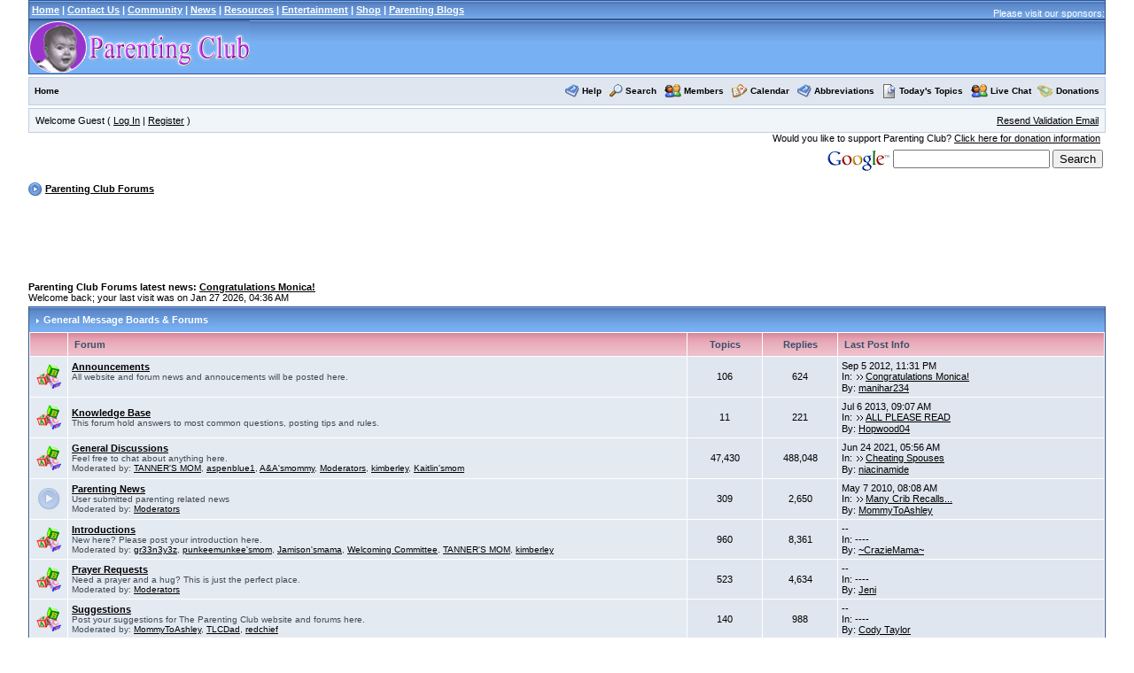

--- FILE ---
content_type: text/html; charset=UTF-8
request_url: http://forums.parentingclub.com/index.php?s=ea4a08463577fdd818462dcd5afdeb69&act=idx
body_size: 12190
content:
<!DOCTYPE html PUBLIC "-//W3C//DTD XHTML 1.0 Transitional//EN" "http://www.w3.org/TR/xhtml1/DTD/xhtml1-transitional.dtd"> 
<html xml:lang="en" lang="en" xmlns="http://www.w3.org/1999/xhtml"> 
<head> 
<title>Parenting Club Forums - Pregnancy Forums, Baby Forums & Parenting Forums</title> 
<meta http-equiv="content-type" content="text/html; charset=iso-8859-1" /> 
<meta name="description" content="Parenting Club Forums - Pregnancy Forums, Baby Forums & Parenting Forums">
 
<style type='text/css'>
/* FIX IE6 Scrollbars bug - Leave this in! */
html { overflow-x: auto; } 

/* Body entry, change forum page background colour, default font, font size, etc. Leave text-align:center to center board content
   #ipwrapper will set text-align back to left for the forum. Any other tables / divs you use must use text-align:left to re-align
   the content properly. This is a work around to a known Internet Explorer bug */
BODY {font-family: Verdana, Tahoma, Arial, sans-serif; font-size: 11px; color: #000; margin:0px;padding:0px;background-color:#FFF; text-align:center }
TABLE, TR, TD { font-family: Verdana, Tahoma, Arial, sans-serif; font-size: 11px; color: #000; }

/* MAIN WRAPPER: Adjust forum width here. Leave margins alone to auto-center content */
#ipbwrapper { text-align:left; width:95%; margin-left:auto;margin-right:auto }

a:link, a:visited, a:active { text-decoration: underline; color: #000 }
a:hover { color: #465584; text-decoration:underline }
a.slinks:link {color: white; text-decoration: underline; } 
a.slinks:visited {color: white;  text-decoration: underline; } 
a.slinks:active {color: white; text-decoration: underline; } 
a.slinks:hover {color: yellow; text-decoration: underline; }

fieldset.search { padding:6px; line-height:150% }
label      { cursor:pointer; }
form       { display:inline; }
img        { vertical-align:middle; border:0px }
img.attach { border:2px outset #EEF2F7;padding:2px }

.googleroot  { padding:6px; line-height:130% }
.googlechild { padding:6px; margin-left:30px; line-height:130% }
.googlebottom, .googlebottom a:link, .googlebottom a:visited, .googlebottom a:active { font-size:11px; color: #3A4F6C; }
.googlish, .googlish a:link, .googlish a:visited, .googlish a:active { font-size:14px; font-weight:bold; color:#00D; }
.googlepagelinks { font-size:1.1em; letter-spacing:1px }
.googlesmall, .googlesmall a:link, .googlesmall a:active, .googlesmall a:visited { font-size:10px; color:#434951 }

li.helprow { padding:0px; margin:0px 0px 10px 0px }
ul#help    { padding:0px 0px 0px 15px }

option.cat { font-weight:bold; }
option.sub { font-weight:bold;color:#555 }
.caldate   { text-align:right;font-weight:bold;font-size:11px;color:#777;background-color:#DFE6EF;padding:4px;margin:0px }

.warngood { color:green }
.warnbad  { color:red }

#padandcenter { margin-left:auto;margin-right:auto;text-align:center;padding:14px 0px 14px 0px }

#profilename { font-size:28px; font-weight:bold; }
#calendarname { font-size:22px; font-weight:bold; }

#photowrap { padding:6px; }
#phototitle { font-size:24px; border-bottom:1px solid black }
#photoimg   { text-align:center; margin-top:15px } 

#ucpmenu    { line-height:150%;width:22%; border:1px solid #345487;background-color: #F5F9FD }
#ucpmenu p  { padding:2px 5px 6px 9px;margin:0px; }
#ucpcontent { background-color: #F5F9FD; border:1px solid #345487;line-height:150%; width:auto }
#ucpcontent p  { padding:10px;margin:0px; }

#ipsbanner { position:absolute;top:1px;right:5%; }
#logostrip { border:1px solid #345487;background-color: #3860BB;background-image:url(style_images/1/tile_back.gif);padding:0px;margin:0px; }
#submenu { border:1px solid #BCD0ED;background-color: #DFE6EF;font-size:10px;margin:3px 0px 3px 0px;color:#000000;font-weight:bold;}
#submenu a:link { font-weight:bold;font-size:10px;text-decoration: none; color: #000000; }
#submenu a:visited { font-weight:bold;font-size:10px;text-decoration: none; color: #000000; }
#submenu a:hover { font-weight:bold;font-size:10px;text-decoration: none; color: #3A4F6C; }
#submenu a:active { font-weight:bold;font-size:10px;text-decoration: none; color: #3A4F6C; }
#userlinks { border:1px solid #C2CFDF; background-color: #F0F5FA }

#navstrip  { font-weight:bold;padding:6px 0px 6px 0px; }

.activeuserstrip { background-color:#BCD0ED; padding:6px }

/* Form stuff (post / profile / etc) */
.pformstrip { background-color: #D1DCEB; color:#3A4F6C;font-weight:bold;padding:7px;margin-top:1px }
.pformleft  { background-color: #F5F9FD; padding:6px; margin-top:1px;width:25%; border-top:1px solid #C2CFDF; border-right:1px solid #C2CFDF; }
.pformleftw { background-color: #F5F9FD; padding:6px; margin-top:1px;width:40%; border-top:1px solid #C2CFDF; border-right:1px solid #C2CFDF; }
.pformright { background-color: #F5F9FD; padding:6px; margin-top:1px;border-top:1px solid #C2CFDF; }

/* Topic View elements */
.signature   { font-size: 10px; color: #339; line-height:150% }
.postdetails { font-size: 10px }
.postcolor   { font-size: 12px; line-height: 160% }

.normalname { font-size: 12px; font-weight: bold; color: #003 }
.normalname a:link, .normalname a:visited, .normalname a:active { font-size: 12px }
.unreg { font-size: 11px; font-weight: bold; color: #900 }

.post1 { background-color: #F5F9FD }
.post2 { background-color: #EEF2F7 }
.postlinksbar { background-color:#D1DCEB;padding:7px;margin-top:1px;font-size:10px; background-image: url(style_images/1/tile_sub.gif) }

/* Common elements */
.row1 { background-color: #F5F9FD }
.row2 { background-color: #DFE6EF }
.row3 { background-color: #EEF2F7 }
.row4 { background-color: #E4EAF2 }

.darkrow1 { background-color: #C2CFDF; color:#4C77B6; }
.darkrow2 { background-color: #BCD0ED; color:#3A4F6C; }
.darkrow3 { background-color: #D1DCEB; color:#3A4F6C; }

.hlight { background-color: #DFE6EF }
.dlight { background-color: #EEF2F7 }

.titlemedium { font-weight:bold; color:#3A4F6C; padding:7px; margin:0px; background-image: url(style_images/1/tile_sub.gif) }
.titlemedium  a:link, .titlemedium  a:visited, .titlemedium  a:active  { text-decoration: underline; color: #3A4F6C }

/* Main table top (dark blue gradient by default) */
.maintitle { vertical-align:middle;font-weight:bold; color:#FFF; padding:8px 0px 8px 5px; background-image: url(style_images/1/tile_back.gif) }
.maintitle a:link, .maintitle  a:visited, .maintitle  a:active { text-decoration: none; color: #FFF }
.maintitle a:hover { text-decoration: underline }

/* tableborders gives the white column / row lines effect */
.plainborder { border:1px solid #345487;background-color:#F5F9FD }
.tableborder { border:1px solid #345487;background-color:#FFF; padding:0; margin:0 }
.tablefill   { border:1px solid #345487;background-color:#F5F9FD;padding:6px;  }
.tablepad    { background-color:#F5F9FD;padding:6px }
.tablebasic  { width:100%; padding:0px 0px 0px 0px; margin:0px; border:0px }

.wrapmini    { float:left;line-height:1.5em;width:25% }
.pagelinks   { float:left;line-height:1.2em;width:35% }

.desc { font-size:10px; color:#434951 }
.edit { font-size: 9px }


.searchlite { font-weight:bold; color:#F00; background-color:#FF0 }

#QUOTE { font-family: Verdana, Arial; font-size: 11px; color: #465584; background-color: #FAFCFE; border: 1px solid #000; padding-top: 2px; padding-right: 2px; padding-bottom: 2px; padding-left: 2px }
#CODE  { font-family: Courier, Courier New, Verdana, Arial;  font-size: 11px; color: #465584; background-color: #FAFCFE; border: 1px solid #000; padding-top: 2px; padding-right: 2px; padding-bottom: 2px; padding-left: 2px }

.copyright { font-family: Verdana, Tahoma, Arial, Sans-Serif; font-size: 9px; line-height: 12px }

.codebuttons  { font-size: 10px; font-family: verdana, helvetica, sans-serif; vertical-align: middle }
.forminput, .textinput, .radiobutton, .checkbox  { font-size: 11px; font-family: verdana, helvetica, sans-serif; vertical-align: middle }

.thin { padding:6px 0px 6px 0px;line-height:140%;margin:2px 0px 2px 0px;border-top:1px solid #FFF;border-bottom:1px solid #FFF }

.purple { color:purple;font-weight:bold }
.red    { color:red;font-weight:bold }
.green  { color:green;font-weight:bold }
.blue   { color:blue;font-weight:bold }
.orange { color:#F90;font-weight:bold }
</style> 
 
</head> 
<body>
<div id="ipbwrapper">

<!-- BEGIN RICH-MEDIA BURST! CODE --> 
<!-- No loger used -->
<!-- END BURST CODE -->
<script language='JavaScript' type="text/javascript">
<!--
function buddy_pop() { window.open('index.php?act=buddy&s=ea4f4ec9c9c571facf246148842b0fd6','BrowserBuddy','width=250,height=500,resizable=yes,scrollbars=yes'); }
function chat_pop(cw,ch)  { window.open('index.php?s=ea4f4ec9c9c571facf246148842b0fd6&act=chat&pop=1','Chat','width='+cw+',height='+ch+',resizable=yes,scrollbars=yes'); }
function multi_page_jump( url_bit, total_posts, per_page )
{
pages = 1; cur_st = parseInt(""); cur_page  = 1;
if ( total_posts % per_page == 0 ) { pages = total_posts / per_page; }
 else { pages = Math.ceil( total_posts / per_page ); }
msg = "Please enter a page number to jump to between 1 and" + " " + pages;
if ( cur_st > 0 ) { cur_page = cur_st / per_page; cur_page = cur_page -1; }
show_page = 1;
if ( cur_page < pages )  { show_page = cur_page + 1; }
if ( cur_page >= pages ) { show_page = cur_page - 1; }
 else { show_page = cur_page + 1; }
userPage = prompt( msg, show_page );
if ( userPage > 0  ) {
	if ( userPage < 1 )     {    userPage = 1;  }
	if ( userPage > pages ) { userPage = pages; }
	if ( userPage == 1 )    {     start = 0;    }
	else { start = (userPage - 1) * per_page; }
	window.location = url_bit + "&st=" + start;
}
}
//-->
</script>

<!-- Google Analytics -->
<script>
  (function(i,s,o,g,r,a,m){i['GoogleAnalyticsObject']=r;i[r]=i[r]||function(){
  (i[r].q=i[r].q||[]).push(arguments)},i[r].l=1*new Date();a=s.createElement(o),
  m=s.getElementsByTagName(o)[0];a.async=1;a.src=g;m.parentNode.insertBefore(a,m)
  })(window,document,'script','https://www.google-analytics.com/analytics.js','ga');

  ga('create', 'UA-96345854-1', 'auto');
  ga('send', 'pageview');

</script>
 
<!--IBF.BANNER-->
<div id='logostrip'>
<table border=0 cellpadding=0 cellspacing=0 width="100%">
      <tr>
         <td><font color=white><b>&nbsp;<a class='slinks' href='http://www.parentingclub.com/'>Home</a> | <a class='slinks' href='http://www.parentingclub.com/contact_us.php'>Contact Us</a> | <a class='slinks' href='http://www.parentingclub.com/community/index.php'>Community</a> | <a class='slinks' href='http://www.parentingclub.com/news/index.php'>News</a> | <a class='slinks' href='http://www.parentingclub.com/resources/index.php'>Resources</a> | <a class='slinks' href='http://www.parentingclub.com/entertainment/index.php'>Entertainment</a> | <a class='slinks' href='http://www.parentingclub.com/shop/'>Shop</a> | <a class='slinks' href='http://www.parentingclub.com/blogs/'>Parenting Blogs</a></b></font></td><td><img src='images/spacer.gif' width='1' height='20'></td><td align=right valign=bottom><font color=white>Please visit our sponsors:</font></td></tr>
      </table>
</div>
<div id='logostrip'>
<table border=0 cellpadding=0 cellspacing=0 width='100%'>
<tr><td align="left"><a href='http://forums.parentingclub.com/index.php?s=ea4f4ec9c9c571facf246148842b0fd6&amp;' title='Board Home'><img src='style_images/1/logo.jpg' alt='Parenting, Pregnancy & Baby Message Boards' border="0" /></a></td>
    <td align="right" valign="top" nowrap><!-- Begin Advertising Banners: Eventually use a php-banner script -->
         <!-- FASTCLICK.COM 468x60 Banner v1.4 for parentingclub.com -->
<script language="Javascript"><!--
var i=j=p=t=u=x=z=dc='';var id=f=0;var f=Math.floor(Math.random()*7777);
id=15770; dc=document;u='ht'+'tp://media.fastclick.net/w'; x='/get.media?t=n';
z=' width=468 height=60 border=0 ';t=z+'marginheight=0 marginwidth=';
i=u+x+'&sid='+id+'&m=1&tp=1&f=b&v=1.4&c='+f+'&r='+escape(dc.referrer);
u='<a  hr'+'ef="'+u+'/click.here?sid='+id+'&m=1&c='+f+'"  target="_blank">';
dc.writeln('<ifr'+'ame src="'+i+'&d=f"'+t+'0 hspace=0 vspace=0 frameborder=0 scrolling=no>');
if(navigator.appName.indexOf('Mic')<=0){dc.writeln(u+'<img src="'+i+'&d=n"'+z+'></a>');}
dc.writeln('</iframe>'); // --></script><noscript>
<a href="http://media.fastclick.net/w/click.here?sid=15770&m=1&c=1"  target="_blank">
<img src="http://media.fastclick.net/w/get.media?sid=15770&m=1&tp=1&d=s&c=1&f=b&v=1.4"
width=468 height=60 border=1></a></noscript>
<!-- FASTCLICK.COM 468x60 Banner v1.4 for parentingclub.com --><!--Banner ID: 94 -->
         <!-- Begin Advertising Banners: Eventually use a php-banner script --></td>
</tr>
</table>
</div>
<!-- IE6/Win TABLE FIX -->
<table  width="100%" cellspacing="5" id="submenu">
<tr>
 <td><a href='http://www.parentingclub.com/'>Home</a><!--IBF.RULES--></td>
 <td align="right">
   <img src="style_images/1/atb_help.gif" border="0" alt="" />&nbsp;<a href='http://forums.parentingclub.com/index.php?s=ea4f4ec9c9c571facf246148842b0fd6&amp;act=Help'>Help</a>
   &nbsp;&nbsp;<img src="style_images/1/atb_search.gif" border="0" alt="" />&nbsp;<a href='http://forums.parentingclub.com/index.php?s=ea4f4ec9c9c571facf246148842b0fd6&amp;act=Search&amp;f='>Search</a>
   &nbsp;&nbsp;<img src="style_images/1/atb_members.gif" border="0" alt="" />&nbsp;<a href='http://forums.parentingclub.com/index.php?s=ea4f4ec9c9c571facf246148842b0fd6&amp;act=Members'>Members</a>
   &nbsp;&nbsp;<img src="style_images/1/atb_calendar.gif" border="0" alt="" />&nbsp;<a href='http://forums.parentingclub.com/index.php?s=ea4f4ec9c9c571facf246148842b0fd6&amp;act=calendar'>Calendar</a>
   &nbsp;&nbsp;<img src="style_images/1/atb_help.gif" border="0" alt="" />&nbsp;<a href="#" onclick="window.open('http://www.parentingclub.com/abbreviations.html','Abbreviations','width=275,height=400,scrollbars=yes');">Abbreviations</a>
   &nbsp;&nbsp;<a href='http://forums.parentingclub.com/index.php?s=ea4f4ec9c9c571facf246148842b0fd6&amp;&act=Search&CODE=getactive'><img src="style_images/1/f_pinned.gif" border="0" alt="" />&nbsp;Today's Topics</a>
   &nbsp;&nbsp;<img src="style_images/1/atb_members.gif" border="0" alt="" />&nbsp;<a href='http://www.parentingclub.com/livechat/index.php'>Live Chat</a>
   &nbsp;<img src="images/donation_sm.gif" border="0" alt="" />&nbsp;<a href='http://www.parentingclub.com/donations.php'>Donations</a>
   <!--IBF.CHATLINK-->
 </td>
</tr>
</table>
<table width="100%" id="userlinks" cellspacing="6">
   <tr>
    <td>Welcome Guest ( <a href='http://forums.parentingclub.com/index.php?s=ea4f4ec9c9c571facf246148842b0fd6&amp;act=Login&amp;CODE=00'>Log In</a> | <a href='http://forums.parentingclub.com/index.php?s=ea4f4ec9c9c571facf246148842b0fd6&amp;act=Reg&amp;CODE=00'>Register</a> )</td>
    <td align='right'><a href='http://forums.parentingclub.com/index.php?s=ea4f4ec9c9c571facf246148842b0fd6&amp;act=Reg&amp;CODE=reval'>Resend Validation Email</a></td>
   </tr>
  </table>
<div align=right>Would you like to support Parenting Club?  <a href="http://www.parentingclub.com/donations.php">Click here for donation information</a>&nbsp;&nbsp;</div>
<!-- Search Google -->
<div align="right">
<form method="get" action="http://www.parentingclub.com/google_search_results.php" target="_top">
<table bgcolor="#ffffff">
<tr><td nowrap="nowrap" valign="top" align="left" height="32">
<a href="http://www.google.com/">
<img src="http://www.google.com/logos/Logo_25wht.gif" border="0" alt="Google" align="middle"></img></a>
<input type="text" name="q" size="20" maxlength="255" value=""></input>
<input type="submit" name="sa" value="Search"></input>
<input type="hidden" name="client" value="pub-9627091313427664"></input>
<input type="hidden" name="forid" value="1"></input>
<input type="hidden" name="ie" value="ISO-8859-1"></input>
<input type="hidden" name="oe" value="ISO-8859-1"></input>
<input type="hidden" name="safe" value="active"></input>
<input type="hidden" name="cof" value="GALT:#008000;GL:1;DIV:#336699;VLC:663399;AH:center;BGC:FFFFFF;LBGC:336699;ALC:0000FF;LC:0000FF;T:000000;GFNT:0000FF;GIMP:0000FF;FORID:11"></input>
<input type="hidden" name="hl" value="en"></input>
</td></tr></table>
</form>
</div>
<!-- Search Google -->


 
<div id='navstrip' align='left'><img src='style_images/1/nav.gif' border='0'  alt='&gt;' />&nbsp;<a href='http://forums.parentingclub.com/index.php?s=ea4f4ec9c9c571facf246148842b0fd6&amp;act=idx'>Parenting Club Forums</a></div>
<div ALIGN=CENTER>
<script type="text/javascript"><!--
google_ad_client = "pub-9627091313427664";
google_alternate_ad_url = "http://forums.parentingclub.com/google_adsense_script.html";
google_ad_width = 728;
google_ad_height = 90;
google_ad_format = "728x90_as";
google_color_border = "FFFFFF";
google_color_bg = "FFFFFF";
google_color_link = "0000FF";
google_color_url = "006633";
google_color_text = "000000";
google_ad_type = "text";
//--></script>
<script type="text/javascript"
  src="http://pagead2.googlesyndication.com/pagead/show_ads.js">
</script>
</div> 
	<div align='left' style='text-align:left;padding-bottom:4px'>
		<b>Parenting Club Forums latest news:  <a href='http://forums.parentingclub.com/index.php?s=ea4f4ec9c9c571facf246148842b0fd6&amp;showtopic=82684'>Congratulations Monica&#33;</a></b><br />Welcome back; your last visit was on Jan 27 2026, 04:36 AM
	</div>	<div class="tableborder">
	  <div class='maintitle' align='left'><img src='style_images/1/nav_m.gif' border='0'  alt='&gt;' width='8' height='8' />&nbsp;<a href="http://forums.parentingclub.com/index.php?s=ea4f4ec9c9c571facf246148842b0fd6&amp;c=2">General Message Boards &amp; Forums</a></div>
      <table width="100%" border="0" cellspacing="1" cellpadding="4">
        <tr> 
          <th align="center" width="2%" class='titlemedium'><img src="style_images/1/spacer.gif" alt="" width="28" height="1" /></th>
          <th align="left" width="59%" class='titlemedium'>Forum</th>
          <th align="center" width="7%" class='titlemedium'>Topics</th>
          <th align="center" width="7%" class='titlemedium'>Replies</th>
          <th align="left" width="25%" class='titlemedium'>Last Post Info</th>
        </tr>        <tr> 
          <td class="row4" align="center"><img src='style_images/1/bf_nonew.gif' border='0'  alt='No New Posts' /></td>
          <td class="row4"><b><a href="http://forums.parentingclub.com/index.php?s=ea4f4ec9c9c571facf246148842b0fd6&amp;showforum=2">Announcements</a></b><br /><span class='desc'>All website and forum news and annoucements will be posted here.<br /><br /></span></td>
          <td class="row2" align="center">106</td>
          <td class="row2" align="center">624</td>
          <td class="row2" nowrap="nowrap">Sep 5 2012, 11:31 PM<br />In:&nbsp;<a href='http://forums.parentingclub.com/index.php?s=ea4f4ec9c9c571facf246148842b0fd6&amp;showtopic=82684&amp;view=getlastpost' title='Go to the last post'><img src='style_images/1/lastpost.gif' border='0'  alt='Last Post' /></a><a href='http://forums.parentingclub.com/index.php?s=ea4f4ec9c9c571facf246148842b0fd6&amp;showtopic=82684&amp;view=getnewpost' title='Go to the first unread post'>Congratulations Monica!</a><br />By: <a href='http://forums.parentingclub.com/index.php?s=ea4f4ec9c9c571facf246148842b0fd6&amp;showuser=23905'>manihar234</a></td>
        </tr>        <tr> 
          <td class="row4" align="center"><img src='style_images/1/bf_nonew.gif' border='0'  alt='No New Posts' /></td>
          <td class="row4"><b><a href="http://forums.parentingclub.com/index.php?s=ea4f4ec9c9c571facf246148842b0fd6&amp;showforum=42">Knowledge Base</a></b><br /><span class='desc'>This forum hold answers to most common questions, posting tips and rules.  <br /></span></td>
          <td class="row2" align="center">11</td>
          <td class="row2" align="center">221</td>
          <td class="row2" nowrap="nowrap">Jul 6 2013, 09:07 AM<br />In:&nbsp;<a href='http://forums.parentingclub.com/index.php?s=ea4f4ec9c9c571facf246148842b0fd6&amp;showtopic=14535&amp;view=getlastpost' title='Go to the last post'><img src='style_images/1/lastpost.gif' border='0'  alt='Last Post' /></a><a href='http://forums.parentingclub.com/index.php?s=ea4f4ec9c9c571facf246148842b0fd6&amp;showtopic=14535&amp;view=getnewpost' title='Go to the first unread post'>ALL PLEASE READ</a><br />By: <a href='http://forums.parentingclub.com/index.php?s=ea4f4ec9c9c571facf246148842b0fd6&amp;showuser=24261'>Hopwood04</a></td>
        </tr>        <tr> 
          <td class="row4" align="center"><img src='style_images/1/bf_nonew.gif' border='0'  alt='No New Posts' /></td>
          <td class="row4"><b><a href="http://forums.parentingclub.com/index.php?s=ea4f4ec9c9c571facf246148842b0fd6&amp;showforum=3">General Discussions</a></b><br /><span class='desc'>Feel free to chat about anything here.<br />Moderated by:  <a href='http://forums.parentingclub.com/index.php?s=ea4f4ec9c9c571facf246148842b0fd6&amp;showuser=824'>TANNER&#39;S MOM</a>, <a href='http://forums.parentingclub.com/index.php?s=ea4f4ec9c9c571facf246148842b0fd6&amp;showuser=68'>aspenblue1</a>, <a href='http://forums.parentingclub.com/index.php?s=ea4f4ec9c9c571facf246148842b0fd6&amp;showuser=243'>A&amp;A&#39;smommy</a>, <a href='http://forums.parentingclub.com/index.php?s=ea4f4ec9c9c571facf246148842b0fd6&amp;act=Members&amp;max_results=30&amp;filter=6&amp;sort_order=asc&amp;sort_key=name&amp;st=0&amp;b=1'>Moderators</a>, <a href='http://forums.parentingclub.com/index.php?s=ea4f4ec9c9c571facf246148842b0fd6&amp;showuser=249'>kimberley</a>, <a href='http://forums.parentingclub.com/index.php?s=ea4f4ec9c9c571facf246148842b0fd6&amp;showuser=32'>Kaitlin&#39;smom</a></span></td>
          <td class="row2" align="center">47,430</td>
          <td class="row2" align="center">488,048</td>
          <td class="row2" nowrap="nowrap">Jun 24 2021, 05:56 AM<br />In:&nbsp;<a href='http://forums.parentingclub.com/index.php?s=ea4f4ec9c9c571facf246148842b0fd6&amp;showtopic=246189&amp;view=getlastpost' title='Go to the last post'><img src='style_images/1/lastpost.gif' border='0'  alt='Last Post' /></a><a href='http://forums.parentingclub.com/index.php?s=ea4f4ec9c9c571facf246148842b0fd6&amp;showtopic=246189&amp;view=getnewpost' title='Go to the first unread post'>Cheating Spouses</a><br />By: <a href='http://forums.parentingclub.com/index.php?s=ea4f4ec9c9c571facf246148842b0fd6&amp;showuser=8577'>niacinamide</a></td>
        </tr>        <tr> 
          <td class="row4" align="center"><img src='style_images/1/bc_nonew.gif' border='0'  alt='No New Posts' /></td>
          <td class="row4"><b><a href="http://forums.parentingclub.com/index.php?s=ea4f4ec9c9c571facf246148842b0fd6&amp;showforum=49">Parenting News</a></b><br /><span class='desc'>User submitted parenting related news<br />Moderated by:  <a href='http://forums.parentingclub.com/index.php?s=ea4f4ec9c9c571facf246148842b0fd6&amp;act=Members&amp;max_results=30&amp;filter=6&amp;sort_order=asc&amp;sort_key=name&amp;st=0&amp;b=1'>Moderators</a></span></td>
          <td class="row2" align="center">309</td>
          <td class="row2" align="center">2,650</td>
          <td class="row2" nowrap="nowrap">May 7 2010, 08:08 AM<br />In:&nbsp;<a href='http://forums.parentingclub.com/index.php?s=ea4f4ec9c9c571facf246148842b0fd6&amp;showtopic=83513&amp;view=getlastpost' title='Go to the last post'><img src='style_images/1/lastpost.gif' border='0'  alt='Last Post' /></a><a href='http://forums.parentingclub.com/index.php?s=ea4f4ec9c9c571facf246148842b0fd6&amp;showtopic=83513&amp;view=getnewpost' title='Go to the first unread post'>Many Crib Recalls...</a><br />By: <a href='http://forums.parentingclub.com/index.php?s=ea4f4ec9c9c571facf246148842b0fd6&amp;showuser=2'>MommyToAshley</a></td>
        </tr>        <tr> 
          <td class="row4" align="center"><img src='style_images/1/bf_nonew.gif' border='0'  alt='No New Posts' /></td>
          <td class="row4"><b><a href="http://forums.parentingclub.com/index.php?s=ea4f4ec9c9c571facf246148842b0fd6&amp;showforum=44">Introductions</a></b><br /><span class='desc'>New here? Please post your introduction here.<br />Moderated by:  <a href='http://forums.parentingclub.com/index.php?s=ea4f4ec9c9c571facf246148842b0fd6&amp;showuser=822'>gr33n3y3z</a>, <a href='http://forums.parentingclub.com/index.php?s=ea4f4ec9c9c571facf246148842b0fd6&amp;showuser=2162'>punkeemunkee&#39;smom</a>, <a href='http://forums.parentingclub.com/index.php?s=ea4f4ec9c9c571facf246148842b0fd6&amp;showuser=214'>Jamison&#39;smama</a>, <a href='http://forums.parentingclub.com/index.php?s=ea4f4ec9c9c571facf246148842b0fd6&amp;showuser=2374'>Welcoming Committee</a>, <a href='http://forums.parentingclub.com/index.php?s=ea4f4ec9c9c571facf246148842b0fd6&amp;showuser=824'>TANNER&#39;S MOM</a>, <a href='http://forums.parentingclub.com/index.php?s=ea4f4ec9c9c571facf246148842b0fd6&amp;showuser=249'>kimberley</a></span></td>
          <td class="row2" align="center">960</td>
          <td class="row2" align="center">8,361</td>
          <td class="row2" nowrap="nowrap">--<br />In:&nbsp;----<br />By: <a href='http://forums.parentingclub.com/index.php?s=ea4f4ec9c9c571facf246148842b0fd6&amp;showuser=175'>~CrazieMama~</a></td>
        </tr>        <tr> 
          <td class="row4" align="center"><img src='style_images/1/bf_nonew.gif' border='0'  alt='No New Posts' /></td>
          <td class="row4"><b><a href="http://forums.parentingclub.com/index.php?s=ea4f4ec9c9c571facf246148842b0fd6&amp;showforum=46">Prayer Requests</a></b><br /><span class='desc'>Need a prayer and a hug?  This is just the perfect place.<br />Moderated by:  <a href='http://forums.parentingclub.com/index.php?s=ea4f4ec9c9c571facf246148842b0fd6&amp;act=Members&amp;max_results=30&amp;filter=6&amp;sort_order=asc&amp;sort_key=name&amp;st=0&amp;b=1'>Moderators</a></span></td>
          <td class="row2" align="center">523</td>
          <td class="row2" align="center">4,634</td>
          <td class="row2" nowrap="nowrap">--<br />In:&nbsp;----<br />By: <a href='http://forums.parentingclub.com/index.php?s=ea4f4ec9c9c571facf246148842b0fd6&amp;showuser=23804'>Jeni</a></td>
        </tr>        <tr> 
          <td class="row4" align="center"><img src='style_images/1/bf_nonew.gif' border='0'  alt='No New Posts' /></td>
          <td class="row4"><b><a href="http://forums.parentingclub.com/index.php?s=ea4f4ec9c9c571facf246148842b0fd6&amp;showforum=5">Suggestions</a></b><br /><span class='desc'>Post your suggestions for The Parenting Club website and forums here.<br />Moderated by:  <a href='http://forums.parentingclub.com/index.php?s=ea4f4ec9c9c571facf246148842b0fd6&amp;showuser=2'>MommyToAshley</a>, <a href='http://forums.parentingclub.com/index.php?s=ea4f4ec9c9c571facf246148842b0fd6&amp;showuser=1'>TLCDad</a>, <a href='http://forums.parentingclub.com/index.php?s=ea4f4ec9c9c571facf246148842b0fd6&amp;showuser=800'>redchief</a></span></td>
          <td class="row2" align="center">140</td>
          <td class="row2" align="center">988</td>
          <td class="row2" nowrap="nowrap">--<br />In:&nbsp;----<br />By: <a href='http://forums.parentingclub.com/index.php?s=ea4f4ec9c9c571facf246148842b0fd6&amp;showuser=24693'>Cody Taylor</a></td>
        </tr>        <tr> 
          <td class="row4" align="center"><img src='style_images/1/bf_nonew.gif' border='0'  alt='No New Posts' /></td>
          <td class="row4"><b><a href="http://forums.parentingclub.com/index.php?s=ea4f4ec9c9c571facf246148842b0fd6&amp;showforum=4">Coupon Swap and Freebies</a></b><br /><span class='desc'><br />Moderated by:  <a href='http://forums.parentingclub.com/index.php?s=ea4f4ec9c9c571facf246148842b0fd6&amp;showuser=214'>Jamison&#39;smama</a>, <a href='http://forums.parentingclub.com/index.php?s=ea4f4ec9c9c571facf246148842b0fd6&amp;showuser=249'>kimberley</a>, <a href='http://forums.parentingclub.com/index.php?s=ea4f4ec9c9c571facf246148842b0fd6&amp;showuser=32'>Kaitlin&#39;smom</a></span></td>
          <td class="row2" align="center">789</td>
          <td class="row2" align="center">1,073</td>
          <td class="row2" nowrap="nowrap">Feb 18 2014, 09:21 PM<br />In:&nbsp;<a href='http://forums.parentingclub.com/index.php?s=ea4f4ec9c9c571facf246148842b0fd6&amp;showtopic=38223&amp;view=getlastpost' title='Go to the last post'><img src='style_images/1/lastpost.gif' border='0'  alt='Last Post' /></a><a href='http://forums.parentingclub.com/index.php?s=ea4f4ec9c9c571facf246148842b0fd6&amp;showtopic=38223&amp;view=getnewpost' title='Go to the first unread post'>I have &#036;29.50 in Enfam...</a><br />By: <a href='http://forums.parentingclub.com/index.php?s=ea4f4ec9c9c571facf246148842b0fd6&amp;showuser=24711'>hotoffers</a></td>
        </tr>        <tr> 
          <td class="row4" align="center"><img src='style_images/1/bf_nonew.gif' border='0'  alt='No New Posts' /></td>
          <td class="row4"><b><a href="http://forums.parentingclub.com/index.php?s=ea4f4ec9c9c571facf246148842b0fd6&amp;showforum=27">Recipes, Crafts and Fun Ideas</a></b><br /><span class='desc'>This forum is for your recipies, crafts and other neat family things to do.<br />Moderated by:  <a href='http://forums.parentingclub.com/index.php?s=ea4f4ec9c9c571facf246148842b0fd6&amp;showuser=68'>aspenblue1</a>, <a href='http://forums.parentingclub.com/index.php?s=ea4f4ec9c9c571facf246148842b0fd6&amp;showuser=214'>Jamison&#39;smama</a></span></td>
          <td class="row2" align="center">806</td>
          <td class="row2" align="center">4,291</td>
          <td class="row2" nowrap="nowrap">Jul 6 2013, 09:15 AM<br />In:&nbsp;<a href='http://forums.parentingclub.com/index.php?s=ea4f4ec9c9c571facf246148842b0fd6&amp;showtopic=83204&amp;view=getlastpost' title='Go to the last post'><img src='style_images/1/lastpost.gif' border='0'  alt='Last Post' /></a><a href='http://forums.parentingclub.com/index.php?s=ea4f4ec9c9c571facf246148842b0fd6&amp;showtopic=83204&amp;view=getnewpost' title='Go to the first unread post'>peanut butter</a><br />By: <a href='http://forums.parentingclub.com/index.php?s=ea4f4ec9c9c571facf246148842b0fd6&amp;showuser=24261'>Hopwood04</a></td>
        </tr>        <tr> 
          <td class="row4" align="center"><img src='style_images/1/bf_nonew.gif' border='0'  alt='No New Posts' /></td>
          <td class="row4"><b><a href="http://forums.parentingclub.com/index.php?s=ea4f4ec9c9c571facf246148842b0fd6&amp;showforum=26">Humor, Games and Entertainment</a></b><br /><span class='desc'>This forum is for fun, jokes, games and all things entertaining.  Please see the rules thread for more information.<br />Moderated by:  <a href='http://forums.parentingclub.com/index.php?s=ea4f4ec9c9c571facf246148842b0fd6&amp;showuser=32'>Kaitlin&#39;smom</a>, <a href='http://forums.parentingclub.com/index.php?s=ea4f4ec9c9c571facf246148842b0fd6&amp;showuser=824'>TANNER&#39;S MOM</a>, <a href='http://forums.parentingclub.com/index.php?s=ea4f4ec9c9c571facf246148842b0fd6&amp;showuser=822'>gr33n3y3z</a>, <a href='http://forums.parentingclub.com/index.php?s=ea4f4ec9c9c571facf246148842b0fd6&amp;showuser=800'>redchief</a>, <a href='http://forums.parentingclub.com/index.php?s=ea4f4ec9c9c571facf246148842b0fd6&amp;showuser=2162'>punkeemunkee&#39;smom</a></span></td>
          <td class="row2" align="center">1,711</td>
          <td class="row2" align="center">27,275</td>
          <td class="row2" nowrap="nowrap">Jul 21 2014, 05:17 AM<br />In:&nbsp;<a href='http://forums.parentingclub.com/index.php?s=ea4f4ec9c9c571facf246148842b0fd6&amp;showtopic=246149&amp;view=getlastpost' title='Go to the last post'><img src='style_images/1/lastpost.gif' border='0'  alt='Last Post' /></a><a href='http://forums.parentingclub.com/index.php?s=ea4f4ec9c9c571facf246148842b0fd6&amp;showtopic=246149&amp;view=getnewpost' title='Go to the first unread post'>Cable TV meets the internet</a><br />By: <a href='http://forums.parentingclub.com/index.php?s=ea4f4ec9c9c571facf246148842b0fd6&amp;showuser=8577'>niacinamide</a></td>
        </tr>        <tr> 
          <td class="row4" align="center"><img src='style_images/1/bf_nonew.gif' border='0'  alt='No New Posts' /></td>
          <td class="row4"><b><a href="http://forums.parentingclub.com/index.php?s=ea4f4ec9c9c571facf246148842b0fd6&amp;showforum=45">Fatherhood</a></b><br /><span class='desc'>A message board/forum for Dads to discuss the wonderful role of being a father.<br />Moderated by:  <a href='http://forums.parentingclub.com/index.php?s=ea4f4ec9c9c571facf246148842b0fd6&amp;showuser=1'>TLCDad</a>, <a href='http://forums.parentingclub.com/index.php?s=ea4f4ec9c9c571facf246148842b0fd6&amp;showuser=800'>redchief</a></span></td>
          <td class="row2" align="center">81</td>
          <td class="row2" align="center">602</td>
          <td class="row2" nowrap="nowrap">May 16 2014, 04:53 AM<br />In:&nbsp;<a href='http://forums.parentingclub.com/index.php?s=ea4f4ec9c9c571facf246148842b0fd6&amp;showtopic=75872&amp;view=getlastpost' title='Go to the last post'><img src='style_images/1/lastpost.gif' border='0'  alt='Last Post' /></a><a href='http://forums.parentingclub.com/index.php?s=ea4f4ec9c9c571facf246148842b0fd6&amp;showtopic=75872&amp;view=getnewpost' title='Go to the first unread post'>Father badly beaten protect...</a><br />By: <a href='http://forums.parentingclub.com/index.php?s=ea4f4ec9c9c571facf246148842b0fd6&amp;showuser=23473'>luvkids</a></td>
        </tr>        <tr> 
          <td class="row4" align="center"><img src='style_images/1/bf_nonew.gif' border='0'  alt='No New Posts' /></td>
          <td class="row4"><b><a href="http://forums.parentingclub.com/index.php?s=ea4f4ec9c9c571facf246148842b0fd6&amp;showforum=47">Siggies &amp; Image Editing Requests</a></b><br /><span class='desc'>Use this board to post requests for signature and image editing from other members.  If you have a neat idea, feel free to post that as well.<br />Moderated by:  <a href='http://forums.parentingclub.com/index.php?s=ea4f4ec9c9c571facf246148842b0fd6&amp;act=Members&amp;max_results=30&amp;filter=6&amp;sort_order=asc&amp;sort_key=name&amp;st=0&amp;b=1'>Moderators</a></span></td>
          <td class="row2" align="center">147</td>
          <td class="row2" align="center">862</td>
          <td class="row2" nowrap="nowrap">Dec 20 2012, 10:20 PM<br />In:&nbsp;<a href='http://forums.parentingclub.com/index.php?s=ea4f4ec9c9c571facf246148842b0fd6&amp;showtopic=44443&amp;view=getlastpost' title='Go to the last post'><img src='style_images/1/lastpost.gif' border='0'  alt='Last Post' /></a><a href='http://forums.parentingclub.com/index.php?s=ea4f4ec9c9c571facf246148842b0fd6&amp;showtopic=44443&amp;view=getnewpost' title='Go to the first unread post'>Signature Size</a><br />By: <a href='http://forums.parentingclub.com/index.php?s=ea4f4ec9c9c571facf246148842b0fd6&amp;showuser=23992'>zeeshan</a></td>
        </tr>        <tr> 
          <td class="row4" align="center"><img src='style_images/1/bf_nonew.gif' border='0'  alt='No New Posts' /></td>
          <td class="row4"><b><a href="http://forums.parentingclub.com/index.php?s=ea4f4ec9c9c571facf246148842b0fd6&amp;showforum=52">Parenting Club Community Blogs</a></b><br /><span class='desc'>This forum is for discussions of the Parenting Club Community Blogs.  Blogs are opening soon!<br />Moderated by:  <a href='http://forums.parentingclub.com/index.php?s=ea4f4ec9c9c571facf246148842b0fd6&amp;act=Members&amp;max_results=30&amp;filter=6&amp;sort_order=asc&amp;sort_key=name&amp;st=0&amp;b=1'>Moderators</a></span></td>
          <td class="row2" align="center">38</td>
          <td class="row2" align="center">41</td>
          <td class="row2" nowrap="nowrap">Oct 5 2013, 08:19 PM<br />In:&nbsp;<a href='http://forums.parentingclub.com/index.php?s=ea4f4ec9c9c571facf246148842b0fd6&amp;showtopic=71712&amp;view=getlastpost' title='Go to the last post'><img src='style_images/1/lastpost.gif' border='0'  alt='Last Post' /></a><a href='http://forums.parentingclub.com/index.php?s=ea4f4ec9c9c571facf246148842b0fd6&amp;showtopic=71712&amp;view=getnewpost' title='Go to the first unread post'>Parenting Club Blogs - Now ...</a><br />By: <a href='http://forums.parentingclub.com/index.php?s=ea4f4ec9c9c571facf246148842b0fd6&amp;showuser=24271'>childtocherish</a></td>
        </tr>        <tr> 
          <td class="row4" align="center"><img src='style_images/1/bf_nonew.gif' border='0'  alt='No New Posts' /></td>
          <td class="row4"><b><a href="http://forums.parentingclub.com/index.php?s=ea4f4ec9c9c571facf246148842b0fd6&amp;showforum=55">All About Being Green</a></b><br /><span class='desc'>Let's talk about ideas for going green -- organic recipes, natural products and cleaners, ideas, recycling, green products, etc. <br />Moderated by:  <a href='http://forums.parentingclub.com/index.php?s=ea4f4ec9c9c571facf246148842b0fd6&amp;act=Members&amp;max_results=30&amp;filter=6&amp;sort_order=asc&amp;sort_key=name&amp;st=0&amp;b=1'>Moderators</a></span></td>
          <td class="row2" align="center">72</td>
          <td class="row2" align="center">360</td>
          <td class="row2" nowrap="nowrap">Jun 28 2013, 05:36 PM<br />In:&nbsp;<a href='http://forums.parentingclub.com/index.php?s=ea4f4ec9c9c571facf246148842b0fd6&amp;showtopic=83386&amp;view=getlastpost' title='Go to the last post'><img src='style_images/1/lastpost.gif' border='0'  alt='Last Post' /></a><a href='http://forums.parentingclub.com/index.php?s=ea4f4ec9c9c571facf246148842b0fd6&amp;showtopic=83386&amp;view=getnewpost' title='Go to the first unread post'>Paper towel?</a><br />By: <a href='http://forums.parentingclub.com/index.php?s=ea4f4ec9c9c571facf246148842b0fd6&amp;showuser=24261'>Hopwood04</a></td>
        </tr>         <tr> 
          <td class='darkrow2' colspan="5">&nbsp;</td>
        </tr>
      </table>
    </div>
    <br />	<div class="tableborder">
	  <div class='maintitle' align='left'><img src='style_images/1/nav_m.gif' border='0'  alt='&gt;' width='8' height='8' />&nbsp;<a href="http://forums.parentingclub.com/index.php?s=ea4f4ec9c9c571facf246148842b0fd6&amp;c=3">Pregnancy Message Boards &amp; Forums</a></div>
      <table width="100%" border="0" cellspacing="1" cellpadding="4">
        <tr> 
          <th align="center" width="2%" class='titlemedium'><img src="style_images/1/spacer.gif" alt="" width="28" height="1" /></th>
          <th align="left" width="59%" class='titlemedium'>Forum</th>
          <th align="center" width="7%" class='titlemedium'>Topics</th>
          <th align="center" width="7%" class='titlemedium'>Replies</th>
          <th align="left" width="25%" class='titlemedium'>Last Post Info</th>
        </tr>        <tr> 
          <td class="row4" align="center"><img src='style_images/1/bf_nonew.gif' border='0'  alt='No New Posts' /></td>
          <td class="row4"><b><a href="http://forums.parentingclub.com/index.php?s=ea4f4ec9c9c571facf246148842b0fd6&amp;showforum=6">General Pregnancy and Labor Discussions</a></b><br /><span class='desc'>Use this forum for pregnancy discussions and use the Expecting Clubs to discuss your pregnancy with others around your due date.<br />Moderated by:  <a href='http://forums.parentingclub.com/index.php?s=ea4f4ec9c9c571facf246148842b0fd6&amp;showuser=212'>MomToJade&amp;Jordan</a>, <a href='http://forums.parentingclub.com/index.php?s=ea4f4ec9c9c571facf246148842b0fd6&amp;showuser=89'>Hillbilly Housewife</a></span></td>
          <td class="row2" align="center">2,525</td>
          <td class="row2" align="center">25,698</td>
          <td class="row2" nowrap="nowrap">May 8 2014, 03:08 AM<br />In:&nbsp;<a href='http://forums.parentingclub.com/index.php?s=ea4f4ec9c9c571facf246148842b0fd6&amp;showtopic=83440&amp;view=getlastpost' title='Go to the last post'><img src='style_images/1/lastpost.gif' border='0'  alt='Last Post' /></a><a href='http://forums.parentingclub.com/index.php?s=ea4f4ec9c9c571facf246148842b0fd6&amp;showtopic=83440&amp;view=getnewpost' title='Go to the first unread post'>New Milestone</a><br />By: <a href='http://forums.parentingclub.com/index.php?s=ea4f4ec9c9c571facf246148842b0fd6&amp;showuser=24936'>Emily Huston</a></td>
        </tr>        <tr> 
          <td class="row4" align="center"><img src='style_images/1/bf_nonew.gif' border='0'  alt='No New Posts' /></td>
          <td class="row4"><b><a href="http://forums.parentingclub.com/index.php?s=ea4f4ec9c9c571facf246148842b0fd6&amp;showforum=30">Trying To Conceive</a></b><br /><span class='desc'><br />Moderated by:  <a href='http://forums.parentingclub.com/index.php?s=ea4f4ec9c9c571facf246148842b0fd6&amp;showuser=824'>TANNER&#39;S MOM</a>, <a href='http://forums.parentingclub.com/index.php?s=ea4f4ec9c9c571facf246148842b0fd6&amp;showuser=69'>amynicole21</a></span></td>
          <td class="row2" align="center">806</td>
          <td class="row2" align="center">6,267</td>
          <td class="row2" nowrap="nowrap">Mar 4 2014, 10:21 AM<br />In:&nbsp;<a href='http://forums.parentingclub.com/index.php?s=ea4f4ec9c9c571facf246148842b0fd6&amp;showtopic=82061&amp;view=getlastpost' title='Go to the last post'><img src='style_images/1/lastpost.gif' border='0'  alt='Last Post' /></a><a href='http://forums.parentingclub.com/index.php?s=ea4f4ec9c9c571facf246148842b0fd6&amp;showtopic=82061&amp;view=getnewpost' title='Go to the first unread post'>I tested.</a><br />By: <a href='http://forums.parentingclub.com/index.php?s=ea4f4ec9c9c571facf246148842b0fd6&amp;showuser=24693'>Cody Taylor</a></td>
        </tr>        <tr> 
          <td class="row4" align="center"><img src='style_images/1/bf_nonew.gif' border='0'  alt='No New Posts' /></td>
          <td class="row4"><b><a href="http://forums.parentingclub.com/index.php?s=ea4f4ec9c9c571facf246148842b0fd6&amp;showforum=31">Precious Angels</a></b><br /><span class='desc'>This forum is for parents mourning a miscarriage and the passing of a child... Our Precious Little Angels.<br />Moderated by:  <a href='http://forums.parentingclub.com/index.php?s=ea4f4ec9c9c571facf246148842b0fd6&amp;showuser=249'>kimberley</a></span></td>
          <td class="row2" align="center">391</td>
          <td class="row2" align="center">3,400</td>
          <td class="row2" nowrap="nowrap">Feb 21 2012, 07:01 PM<br />In:&nbsp;<a href='http://forums.parentingclub.com/index.php?s=ea4f4ec9c9c571facf246148842b0fd6&amp;showtopic=85313&amp;view=getlastpost' title='Go to the last post'><img src='style_images/1/lastpost.gif' border='0'  alt='Last Post' /></a><a href='http://forums.parentingclub.com/index.php?s=ea4f4ec9c9c571facf246148842b0fd6&amp;showtopic=85313&amp;view=getnewpost' title='Go to the first unread post'>help us to help them</a><br />By: <a href='http://forums.parentingclub.com/index.php?s=ea4f4ec9c9c571facf246148842b0fd6&amp;showuser=23651'>San0</a></td>
        </tr>        <tr> 
          <td class="row4" align="center"><img src='style_images/1/bf_nonew.gif' border='0'  alt='No New Posts' /></td>
          <td class="row4"><b><a href="http://forums.parentingclub.com/index.php?s=ea4f4ec9c9c571facf246148842b0fd6&amp;showforum=51">Baby Names</a></b><br /><span class='desc'>Use this board to discuss, ask for and recommend baby names.<br />Moderated by:  <a href='http://forums.parentingclub.com/index.php?s=ea4f4ec9c9c571facf246148842b0fd6&amp;act=Members&amp;max_results=30&amp;filter=6&amp;sort_order=asc&amp;sort_key=name&amp;st=0&amp;b=1'>Moderators</a></span></td>
          <td class="row2" align="center">48</td>
          <td class="row2" align="center">409</td>
          <td class="row2" nowrap="nowrap">May 16 2016, 03:43 AM<br />In:&nbsp;<a href='http://forums.parentingclub.com/index.php?s=ea4f4ec9c9c571facf246148842b0fd6&amp;showtopic=246153&amp;view=getlastpost' title='Go to the last post'><img src='style_images/1/lastpost.gif' border='0'  alt='Last Post' /></a><a href='http://forums.parentingclub.com/index.php?s=ea4f4ec9c9c571facf246148842b0fd6&amp;showtopic=246153&amp;view=getnewpost' title='Go to the first unread post'>Baby names</a><br />By: <a href='http://forums.parentingclub.com/index.php?s=ea4f4ec9c9c571facf246148842b0fd6&amp;showuser=23546'>marsiay</a></td>
        </tr>        <tr> 
          <td class="row4" align="center"><img src='style_images/1/bf_nonew.gif' border='0'  alt='No New Posts' /></td>
          <td class="row4"><b><a href="http://forums.parentingclub.com/index.php?s=ea4f4ec9c9c571facf246148842b0fd6&amp;showforum=7">January Through April Expecting Club</a></b><br /><span class='desc'><br />Moderated by:  <a href='http://forums.parentingclub.com/index.php?s=ea4f4ec9c9c571facf246148842b0fd6&amp;showuser=824'>TANNER&#39;S MOM</a></span></td>
          <td class="row2" align="center">439</td>
          <td class="row2" align="center">3,928</td>
          <td class="row2" nowrap="nowrap">Jan 19 2013, 12:33 AM<br />In:&nbsp;<a href='http://forums.parentingclub.com/index.php?s=ea4f4ec9c9c571facf246148842b0fd6&amp;showtopic=85812&amp;view=getlastpost' title='Go to the last post'><img src='style_images/1/lastpost.gif' border='0'  alt='Last Post' /></a><a href='http://forums.parentingclub.com/index.php?s=ea4f4ec9c9c571facf246148842b0fd6&amp;showtopic=85812&amp;view=getnewpost' title='Go to the first unread post'>Compression Wear</a><br />By: <a href='http://forums.parentingclub.com/index.php?s=ea4f4ec9c9c571facf246148842b0fd6&amp;showuser=24026'>jacksonburn</a></td>
        </tr>        <tr> 
          <td class="row4" align="center"><img src='style_images/1/bf_nonew.gif' border='0'  alt='No New Posts' /></td>
          <td class="row4"><b><a href="http://forums.parentingclub.com/index.php?s=ea4f4ec9c9c571facf246148842b0fd6&amp;showforum=9">May Through August Expecting Club</a></b><br /><span class='desc'><br />Moderated by:  <a href='http://forums.parentingclub.com/index.php?s=ea4f4ec9c9c571facf246148842b0fd6&amp;showuser=69'>amynicole21</a>, <a href='http://forums.parentingclub.com/index.php?s=ea4f4ec9c9c571facf246148842b0fd6&amp;showuser=212'>MomToJade&amp;Jordan</a></span></td>
          <td class="row2" align="center">548</td>
          <td class="row2" align="center">4,638</td>
          <td class="row2" nowrap="nowrap">Feb 23 2010, 04:44 AM<br />In:&nbsp;<a href='http://forums.parentingclub.com/index.php?s=ea4f4ec9c9c571facf246148842b0fd6&amp;showtopic=53133&amp;view=getlastpost' title='Go to the last post'><img src='style_images/1/lastpost.gif' border='0'  alt='Last Post' /></a><a href='http://forums.parentingclub.com/index.php?s=ea4f4ec9c9c571facf246148842b0fd6&amp;showtopic=53133&amp;view=getnewpost' title='Go to the first unread post'>looking for mother due in july</a><br />By: <a href='http://forums.parentingclub.com/index.php?s=ea4f4ec9c9c571facf246148842b0fd6&amp;showuser=22949'>littlemissrose08</a></td>
        </tr>        <tr> 
          <td class="row4" align="center"><img src='style_images/1/bf_nonew.gif' border='0'  alt='No New Posts' /></td>
          <td class="row4"><b><a href="http://forums.parentingclub.com/index.php?s=ea4f4ec9c9c571facf246148842b0fd6&amp;showforum=11">September Through December Expecting Club</a></b><br /><span class='desc'><br />Moderated by:  <a href='http://forums.parentingclub.com/index.php?s=ea4f4ec9c9c571facf246148842b0fd6&amp;showuser=68'>aspenblue1</a>, <a href='http://forums.parentingclub.com/index.php?s=ea4f4ec9c9c571facf246148842b0fd6&amp;showuser=89'>Hillbilly Housewife</a></span></td>
          <td class="row2" align="center">495</td>
          <td class="row2" align="center">4,234</td>
          <td class="row2" nowrap="nowrap">Jun 10 2011, 02:20 AM<br />In:&nbsp;<a href='http://forums.parentingclub.com/index.php?s=ea4f4ec9c9c571facf246148842b0fd6&amp;showtopic=50320&amp;view=getlastpost' title='Go to the last post'><img src='style_images/1/lastpost.gif' border='0'  alt='Last Post' /></a><a href='http://forums.parentingclub.com/index.php?s=ea4f4ec9c9c571facf246148842b0fd6&amp;showtopic=50320&amp;view=getnewpost' title='Go to the first unread post'>Emma&#39;s furniture and be...</a><br />By: <a href='http://forums.parentingclub.com/index.php?s=ea4f4ec9c9c571facf246148842b0fd6&amp;showuser=23402'>emilydevis</a></td>
        </tr>         <tr> 
          <td class='darkrow2' colspan="5">&nbsp;</td>
        </tr>
      </table>
    </div>
    <br />	<div class="tableborder">
	  <div class='maintitle' align='left'><img src='style_images/1/nav_m.gif' border='0'  alt='&gt;' width='8' height='8' />&nbsp;<a href="http://forums.parentingclub.com/index.php?s=ea4f4ec9c9c571facf246148842b0fd6&amp;c=4">Baby&#39;s 1st Year Messge Boards &amp; Forums</a></div>
      <table width="100%" border="0" cellspacing="1" cellpadding="4">
        <tr> 
          <th align="center" width="2%" class='titlemedium'><img src="style_images/1/spacer.gif" alt="" width="28" height="1" /></th>
          <th align="left" width="59%" class='titlemedium'>Forum</th>
          <th align="center" width="7%" class='titlemedium'>Topics</th>
          <th align="center" width="7%" class='titlemedium'>Replies</th>
          <th align="left" width="25%" class='titlemedium'>Last Post Info</th>
        </tr>        <tr> 
          <td class="row4" align="center"><img src='style_images/1/bf_nonew.gif' border='0'  alt='No New Posts' /></td>
          <td class="row4"><b><a href="http://forums.parentingclub.com/index.php?s=ea4f4ec9c9c571facf246148842b0fd6&amp;showforum=13">General Infant Parenting</a></b><br /><span class='desc'>General discussions about your new precious baby! You may also want to join the discussions in the clubhouse forums with parents who had their baby near the same date as yours.<br />Moderated by:  <a href='http://forums.parentingclub.com/index.php?s=ea4f4ec9c9c571facf246148842b0fd6&amp;showuser=89'>Hillbilly Housewife</a></span></td>
          <td class="row2" align="center">1,741</td>
          <td class="row2" align="center">14,411</td>
          <td class="row2" nowrap="nowrap">May 24 2013, 11:26 AM<br />In:&nbsp;<a href='http://forums.parentingclub.com/index.php?s=ea4f4ec9c9c571facf246148842b0fd6&amp;showtopic=95331&amp;view=getlastpost' title='Go to the last post'><img src='style_images/1/lastpost.gif' border='0'  alt='Last Post' /></a><a href='http://forums.parentingclub.com/index.php?s=ea4f4ec9c9c571facf246148842b0fd6&amp;showtopic=95331&amp;view=getnewpost' title='Go to the first unread post'>Research Study for Moms</a><br />By: <a href='http://forums.parentingclub.com/index.php?s=ea4f4ec9c9c571facf246148842b0fd6&amp;showuser=24216'>BrownStudiesMoms</a></td>
        </tr>        <tr> 
          <td class="row4" align="center"><img src='style_images/1/bf_nonew.gif' border='0'  alt='No New Posts' /></td>
          <td class="row4"><b><a href="http://forums.parentingclub.com/index.php?s=ea4f4ec9c9c571facf246148842b0fd6&amp;showforum=24">Breastfeeding</a></b><br /><span class='desc'><br />Moderated by:  <a href='http://forums.parentingclub.com/index.php?s=ea4f4ec9c9c571facf246148842b0fd6&amp;showuser=223'>DansMom</a>, <a href='http://forums.parentingclub.com/index.php?s=ea4f4ec9c9c571facf246148842b0fd6&amp;showuser=69'>amynicole21</a></span></td>
          <td class="row2" align="center">970</td>
          <td class="row2" align="center">7,510</td>
          <td class="row2" nowrap="nowrap">Mar 17 2014, 11:05 PM<br />In:&nbsp;<a href='http://forums.parentingclub.com/index.php?s=ea4f4ec9c9c571facf246148842b0fd6&amp;showtopic=83023&amp;view=getlastpost' title='Go to the last post'><img src='style_images/1/lastpost.gif' border='0'  alt='Last Post' /></a><a href='http://forums.parentingclub.com/index.php?s=ea4f4ec9c9c571facf246148842b0fd6&amp;showtopic=83023&amp;view=getnewpost' title='Go to the first unread post'>breast and bottle feeding?</a><br />By: <a href='http://forums.parentingclub.com/index.php?s=ea4f4ec9c9c571facf246148842b0fd6&amp;showuser=24693'>Cody Taylor</a></td>
        </tr>        <tr> 
          <td class="row4" align="center"><img src='style_images/1/bf_nonew.gif' border='0'  alt='No New Posts' /></td>
          <td class="row4"><b><a href="http://forums.parentingclub.com/index.php?s=ea4f4ec9c9c571facf246148842b0fd6&amp;showforum=48">Postpartum Depression</a></b><br /><span class='desc'>Are you feeling exhausted, anxious, depressed, or just not yourself after recently giving birth? If so, then you may have postpartum depression and this forum is for you to discuss the topic with others.<br />Moderated by:  <a href='http://forums.parentingclub.com/index.php?s=ea4f4ec9c9c571facf246148842b0fd6&amp;showuser=189'>Kirstenmumof3</a>, <a href='http://forums.parentingclub.com/index.php?s=ea4f4ec9c9c571facf246148842b0fd6&amp;act=Members&amp;max_results=30&amp;filter=6&amp;sort_order=asc&amp;sort_key=name&amp;st=0&amp;b=1'>Moderators</a></span></td>
          <td class="row2" align="center">73</td>
          <td class="row2" align="center">399</td>
          <td class="row2" nowrap="nowrap">May 2 2011, 03:32 AM<br />In:&nbsp;<a href='http://forums.parentingclub.com/index.php?s=ea4f4ec9c9c571facf246148842b0fd6&amp;showtopic=46033&amp;view=getlastpost' title='Go to the last post'><img src='style_images/1/lastpost.gif' border='0'  alt='Last Post' /></a><a href='http://forums.parentingclub.com/index.php?s=ea4f4ec9c9c571facf246148842b0fd6&amp;showtopic=46033&amp;view=getnewpost' title='Go to the first unread post'>I had a spell last night</a><br />By: <a href='http://forums.parentingclub.com/index.php?s=ea4f4ec9c9c571facf246148842b0fd6&amp;showuser=23356'>ADAMINAA</a></td>
        </tr>        <tr> 
          <td class="row4" align="center"><img src='style_images/1/bf_nonew.gif' border='0'  alt='No New Posts' /></td>
          <td class="row4"><b><a href="http://forums.parentingclub.com/index.php?s=ea4f4ec9c9c571facf246148842b0fd6&amp;showforum=14">January Through April Clubhouse</a></b><br /><span class='desc'><br />Moderated by:  <a href='http://forums.parentingclub.com/index.php?s=ea4f4ec9c9c571facf246148842b0fd6&amp;showuser=68'>aspenblue1</a>, <a href='http://forums.parentingclub.com/index.php?s=ea4f4ec9c9c571facf246148842b0fd6&amp;showuser=32'>Kaitlin&#39;smom</a></span></td>
          <td class="row2" align="center">496</td>
          <td class="row2" align="center">4,149</td>
          <td class="row2" nowrap="nowrap">May 3 2012, 03:08 PM<br />In:&nbsp;<a href='http://forums.parentingclub.com/index.php?s=ea4f4ec9c9c571facf246148842b0fd6&amp;showtopic=60322&amp;view=getlastpost' title='Go to the last post'><img src='style_images/1/lastpost.gif' border='0'  alt='Last Post' /></a><a href='http://forums.parentingclub.com/index.php?s=ea4f4ec9c9c571facf246148842b0fd6&amp;showtopic=60322&amp;view=getnewpost' title='Go to the first unread post'>Prominent Veins on Baby...</a><br />By: <a href='http://forums.parentingclub.com/index.php?s=ea4f4ec9c9c571facf246148842b0fd6&amp;showuser=23737'>grammakaki</a></td>
        </tr>        <tr> 
          <td class="row4" align="center"><img src='style_images/1/bf_nonew.gif' border='0'  alt='No New Posts' /></td>
          <td class="row4"><b><a href="http://forums.parentingclub.com/index.php?s=ea4f4ec9c9c571facf246148842b0fd6&amp;showforum=16">May Through August Clubhouse</a></b><br /><span class='desc'><br />Moderated by:  <a href='http://forums.parentingclub.com/index.php?s=ea4f4ec9c9c571facf246148842b0fd6&amp;showuser=467'>My2Beauties</a>, <a href='http://forums.parentingclub.com/index.php?s=ea4f4ec9c9c571facf246148842b0fd6&amp;showuser=249'>kimberley</a></span></td>
          <td class="row2" align="center">489</td>
          <td class="row2" align="center">3,835</td>
          <td class="row2" nowrap="nowrap">Mar 18 2011, 05:32 PM<br />In:&nbsp;<a href='http://forums.parentingclub.com/index.php?s=ea4f4ec9c9c571facf246148842b0fd6&amp;showtopic=84712&amp;view=getlastpost' title='Go to the last post'><img src='style_images/1/lastpost.gif' border='0'  alt='Last Post' /></a><a href='http://forums.parentingclub.com/index.php?s=ea4f4ec9c9c571facf246148842b0fd6&amp;showtopic=84712&amp;view=getnewpost' title='Go to the first unread post'>MamRoo!</a><br />By: <a href='http://forums.parentingclub.com/index.php?s=ea4f4ec9c9c571facf246148842b0fd6&amp;showuser=23326'>mikixisxking</a></td>
        </tr>        <tr> 
          <td class="row4" align="center"><img src='style_images/1/bf_nonew.gif' border='0'  alt='No New Posts' /></td>
          <td class="row4"><b><a href="http://forums.parentingclub.com/index.php?s=ea4f4ec9c9c571facf246148842b0fd6&amp;showforum=18">September Through December Clubhouse</a></b><br /><span class='desc'><br />Moderated by:  <a href='http://forums.parentingclub.com/index.php?s=ea4f4ec9c9c571facf246148842b0fd6&amp;showuser=32'>Kaitlin&#39;smom</a>, <a href='http://forums.parentingclub.com/index.php?s=ea4f4ec9c9c571facf246148842b0fd6&amp;showuser=249'>kimberley</a></span></td>
          <td class="row2" align="center">1,418</td>
          <td class="row2" align="center">10,591</td>
          <td class="row2" nowrap="nowrap">May 18 2009, 09:54 AM<br />In:&nbsp;<a href='http://forums.parentingclub.com/index.php?s=ea4f4ec9c9c571facf246148842b0fd6&amp;showtopic=81202&amp;view=getlastpost' title='Go to the last post'><img src='style_images/1/lastpost.gif' border='0'  alt='Last Post' /></a><a href='http://forums.parentingclub.com/index.php?s=ea4f4ec9c9c571facf246148842b0fd6&amp;showtopic=81202&amp;view=getnewpost' title='Go to the first unread post'>Sophia is growing so quickly!</a><br />By: <a href='http://forums.parentingclub.com/index.php?s=ea4f4ec9c9c571facf246148842b0fd6&amp;showuser=11030'>momofone</a></td>
        </tr>         <tr> 
          <td class='darkrow2' colspan="5">&nbsp;</td>
        </tr>
      </table>
    </div>
    <br />	<div class="tableborder">
	  <div class='maintitle' align='left'><img src='style_images/1/nav_m.gif' border='0'  alt='&gt;' width='8' height='8' />&nbsp;<a href="http://forums.parentingclub.com/index.php?s=ea4f4ec9c9c571facf246148842b0fd6&amp;c=5">Toddlers and School Age Children Message Boards &amp; Forums</a></div>
      <table width="100%" border="0" cellspacing="1" cellpadding="4">
        <tr> 
          <th align="center" width="2%" class='titlemedium'><img src="style_images/1/spacer.gif" alt="" width="28" height="1" /></th>
          <th align="left" width="59%" class='titlemedium'>Forum</th>
          <th align="center" width="7%" class='titlemedium'>Topics</th>
          <th align="center" width="7%" class='titlemedium'>Replies</th>
          <th align="left" width="25%" class='titlemedium'>Last Post Info</th>
        </tr>        <tr> 
          <td class="row4" align="center"><img src='style_images/1/bf_nonew.gif' border='0'  alt='No New Posts' /></td>
          <td class="row4"><b><a href="http://forums.parentingclub.com/index.php?s=ea4f4ec9c9c571facf246148842b0fd6&amp;showforum=25">General Education</a></b><br /><span class='desc'>Discuss all education topics, including home schooling, public and private schools, training course, planning for college and more!<br /><br />Moderated by:  <a href='http://forums.parentingclub.com/index.php?s=ea4f4ec9c9c571facf246148842b0fd6&amp;showuser=81'>ediep</a>, <a href='http://forums.parentingclub.com/index.php?s=ea4f4ec9c9c571facf246148842b0fd6&amp;showuser=223'>DansMom</a></span></td>
          <td class="row2" align="center">79</td>
          <td class="row2" align="center">1,636</td>
          <td class="row2" nowrap="nowrap">--<br />In:&nbsp;----<br />By: <a href='http://forums.parentingclub.com/index.php?s=ea4f4ec9c9c571facf246148842b0fd6&amp;showuser=25019'>louisgarcia</a></td>
        </tr>        <tr> 
          <td class="row4" align="center"><img src='style_images/1/bf_nonew.gif' border='0'  alt='No New Posts' /></td>
          <td class="row4"><b><a href="http://forums.parentingclub.com/index.php?s=ea4f4ec9c9c571facf246148842b0fd6&amp;showforum=20">Parenting Children 1-3 Years of Age</a></b><br /><span class='desc'><br />Moderated by:  <a href='http://forums.parentingclub.com/index.php?s=ea4f4ec9c9c571facf246148842b0fd6&amp;showuser=81'>ediep</a>, <a href='http://forums.parentingclub.com/index.php?s=ea4f4ec9c9c571facf246148842b0fd6&amp;showuser=824'>TANNER&#39;S MOM</a>, <a href='http://forums.parentingclub.com/index.php?s=ea4f4ec9c9c571facf246148842b0fd6&amp;showuser=68'>aspenblue1</a>, <a href='http://forums.parentingclub.com/index.php?s=ea4f4ec9c9c571facf246148842b0fd6&amp;showuser=243'>A&amp;A&#39;smommy</a>, <a href='http://forums.parentingclub.com/index.php?s=ea4f4ec9c9c571facf246148842b0fd6&amp;showuser=214'>Jamison&#39;smama</a></span></td>
          <td class="row2" align="center">5,031</td>
          <td class="row2" align="center">44,552</td>
          <td class="row2" nowrap="nowrap">Jul 19 2013, 09:50 PM<br />In:&nbsp;<a href='http://forums.parentingclub.com/index.php?s=ea4f4ec9c9c571facf246148842b0fd6&amp;showtopic=80033&amp;view=getlastpost' title='Go to the last post'><img src='style_images/1/lastpost.gif' border='0'  alt='Last Post' /></a><a href='http://forums.parentingclub.com/index.php?s=ea4f4ec9c9c571facf246148842b0fd6&amp;showtopic=80033&amp;view=getnewpost' title='Go to the first unread post'>Andrew is sleeping!</a><br />By: <a href='http://forums.parentingclub.com/index.php?s=ea4f4ec9c9c571facf246148842b0fd6&amp;showuser=24331'>MrIncredible</a></td>
        </tr>        <tr> 
          <td class="row4" align="center"><img src='style_images/1/bf_nonew.gif' border='0'  alt='No New Posts' /></td>
          <td class="row4"><b><a href="http://forums.parentingclub.com/index.php?s=ea4f4ec9c9c571facf246148842b0fd6&amp;showforum=21">Parenting Children 4-7 Years of Age</a></b><br /><span class='desc'><br />Moderated by:  <a href='http://forums.parentingclub.com/index.php?s=ea4f4ec9c9c571facf246148842b0fd6&amp;showuser=235'>Maddie&amp;EthansMom</a>, <a href='http://forums.parentingclub.com/index.php?s=ea4f4ec9c9c571facf246148842b0fd6&amp;showuser=68'>aspenblue1</a>, <a href='http://forums.parentingclub.com/index.php?s=ea4f4ec9c9c571facf246148842b0fd6&amp;showuser=2162'>punkeemunkee&#39;smom</a></span></td>
          <td class="row2" align="center">1,218</td>
          <td class="row2" align="center">10,174</td>
          <td class="row2" nowrap="nowrap">Dec 18 2012, 11:47 PM<br />In:&nbsp;<a href='http://forums.parentingclub.com/index.php?s=ea4f4ec9c9c571facf246148842b0fd6&amp;showtopic=85750&amp;view=getlastpost' title='Go to the last post'><img src='style_images/1/lastpost.gif' border='0'  alt='Last Post' /></a><a href='http://forums.parentingclub.com/index.php?s=ea4f4ec9c9c571facf246148842b0fd6&amp;showtopic=85750&amp;view=getnewpost' title='Go to the first unread post'>piano lessons</a><br />By: <a href='http://forums.parentingclub.com/index.php?s=ea4f4ec9c9c571facf246148842b0fd6&amp;showuser=24004'>elizabethdennis</a></td>
        </tr>        <tr> 
          <td class="row4" align="center"><img src='style_images/1/bf_nonew.gif' border='0'  alt='No New Posts' /></td>
          <td class="row4"><b><a href="http://forums.parentingclub.com/index.php?s=ea4f4ec9c9c571facf246148842b0fd6&amp;showforum=22">Parenting Children 8-12 Years of Age</a></b><br /><span class='desc'><br />Moderated by:  <a href='http://forums.parentingclub.com/index.php?s=ea4f4ec9c9c571facf246148842b0fd6&amp;showuser=249'>kimberley</a>, <a href='http://forums.parentingclub.com/index.php?s=ea4f4ec9c9c571facf246148842b0fd6&amp;showuser=824'>TANNER&#39;S MOM</a></span></td>
          <td class="row2" align="center">426</td>
          <td class="row2" align="center">3,298</td>
          <td class="row2" nowrap="nowrap">Jul 29 2012, 11:44 PM<br />In:&nbsp;<a href='http://forums.parentingclub.com/index.php?s=ea4f4ec9c9c571facf246148842b0fd6&amp;showtopic=83741&amp;view=getlastpost' title='Go to the last post'><img src='style_images/1/lastpost.gif' border='0'  alt='Last Post' /></a><a href='http://forums.parentingclub.com/index.php?s=ea4f4ec9c9c571facf246148842b0fd6&amp;showtopic=83741&amp;view=getnewpost' title='Go to the first unread post'>How big is your 9-year-old?</a><br />By: <a href='http://forums.parentingclub.com/index.php?s=ea4f4ec9c9c571facf246148842b0fd6&amp;showuser=23844'>Riem</a></td>
        </tr>        <tr> 
          <td class="row4" align="center"><img src='style_images/1/bf_nonew.gif' border='0'  alt='No New Posts' /></td>
          <td class="row4"><b><a href="http://forums.parentingclub.com/index.php?s=ea4f4ec9c9c571facf246148842b0fd6&amp;showforum=23">Parenting Your Teenager</a></b><br /><span class='desc'><br />Moderated by:  <a href='http://forums.parentingclub.com/index.php?s=ea4f4ec9c9c571facf246148842b0fd6&amp;showuser=824'>TANNER&#39;S MOM</a>, <a href='http://forums.parentingclub.com/index.php?s=ea4f4ec9c9c571facf246148842b0fd6&amp;showuser=467'>My2Beauties</a>, <a href='http://forums.parentingclub.com/index.php?s=ea4f4ec9c9c571facf246148842b0fd6&amp;showuser=822'>gr33n3y3z</a></span></td>
          <td class="row2" align="center">179</td>
          <td class="row2" align="center">1,549</td>
          <td class="row2" nowrap="nowrap">Jun 21 2013, 08:54 AM<br />In:&nbsp;<a href='http://forums.parentingclub.com/index.php?s=ea4f4ec9c9c571facf246148842b0fd6&amp;showtopic=80179&amp;view=getlastpost' title='Go to the last post'><img src='style_images/1/lastpost.gif' border='0'  alt='Last Post' /></a><a href='http://forums.parentingclub.com/index.php?s=ea4f4ec9c9c571facf246148842b0fd6&amp;showtopic=80179&amp;view=getnewpost' title='Go to the first unread post'>Are your teenage boys DUMB</a><br />By: <a href='http://forums.parentingclub.com/index.php?s=ea4f4ec9c9c571facf246148842b0fd6&amp;showuser=24261'>Hopwood04</a></td>
        </tr>         <tr> 
          <td class='darkrow2' colspan="5">&nbsp;</td>
        </tr>
      </table>
    </div>
    <br />	<div class="tableborder">
	  <div class='maintitle' align='left'><img src='style_images/1/nav_m.gif' border='0'  alt='&gt;' width='8' height='8' />&nbsp;<a href="http://forums.parentingclub.com/index.php?s=ea4f4ec9c9c571facf246148842b0fd6&amp;c=6">Relationships</a></div>
      <table width="100%" border="0" cellspacing="1" cellpadding="4">
        <tr> 
          <th align="center" width="2%" class='titlemedium'><img src="style_images/1/spacer.gif" alt="" width="28" height="1" /></th>
          <th align="left" width="59%" class='titlemedium'>Forum</th>
          <th align="center" width="7%" class='titlemedium'>Topics</th>
          <th align="center" width="7%" class='titlemedium'>Replies</th>
          <th align="left" width="25%" class='titlemedium'>Last Post Info</th>
        </tr>        <tr> 
          <td class="row4" align="center"><img src='style_images/1/bf_nonew.gif' border='0'  alt='No New Posts' /></td>
          <td class="row4"><b><a href="http://forums.parentingclub.com/index.php?s=ea4f4ec9c9c571facf246148842b0fd6&amp;showforum=32">General Relationships</a></b><br /><span class='desc'>General discussions on relations including marriage, dating and meeting new friends.<br />Moderated by:  <a href='http://forums.parentingclub.com/index.php?s=ea4f4ec9c9c571facf246148842b0fd6&amp;showuser=824'>TANNER&#39;S MOM</a>, <a href='http://forums.parentingclub.com/index.php?s=ea4f4ec9c9c571facf246148842b0fd6&amp;showuser=843'>Mommy2BAK</a>, <a href='http://forums.parentingclub.com/index.php?s=ea4f4ec9c9c571facf246148842b0fd6&amp;showuser=249'>kimberley</a></span></td>
          <td class="row2" align="center">647</td>
          <td class="row2" align="center">6,898</td>
          <td class="row2" nowrap="nowrap">Jul 9 2011, 04:44 AM<br />In:&nbsp;<a href='http://forums.parentingclub.com/index.php?s=ea4f4ec9c9c571facf246148842b0fd6&amp;showtopic=79498&amp;view=getlastpost' title='Go to the last post'><img src='style_images/1/lastpost.gif' border='0'  alt='Last Post' /></a><a href='http://forums.parentingclub.com/index.php?s=ea4f4ec9c9c571facf246148842b0fd6&amp;showtopic=79498&amp;view=getnewpost' title='Go to the first unread post'>We&#39;re Dating!!!</a><br />By: <a href='http://forums.parentingclub.com/index.php?s=ea4f4ec9c9c571facf246148842b0fd6&amp;showuser=23426'>wordgrill</a></td>
        </tr>        <tr> 
          <td class="row4" align="center"><img src='style_images/1/bf_nonew.gif' border='0'  alt='No New Posts' /></td>
          <td class="row4"><b><a href="http://forums.parentingclub.com/index.php?s=ea4f4ec9c9c571facf246148842b0fd6&amp;showforum=33">Single Parents</a></b><br /><span class='desc'>A forum for single parents to meet and have conversations with other single parents and to discuss single parenting issues.<br />Moderated by:  <a href='http://forums.parentingclub.com/index.php?s=ea4f4ec9c9c571facf246148842b0fd6&amp;act=Members&amp;max_results=30&amp;filter=6&amp;sort_order=asc&amp;sort_key=name&amp;st=0&amp;b=1'>Moderators</a></span></td>
          <td class="row2" align="center">88</td>
          <td class="row2" align="center">533</td>
          <td class="row2" nowrap="nowrap">Oct 21 2011, 01:04 AM<br />In:&nbsp;<a href='http://forums.parentingclub.com/index.php?s=ea4f4ec9c9c571facf246148842b0fd6&amp;showtopic=20589&amp;view=getlastpost' title='Go to the last post'><img src='style_images/1/lastpost.gif' border='0'  alt='Last Post' /></a><a href='http://forums.parentingclub.com/index.php?s=ea4f4ec9c9c571facf246148842b0fd6&amp;showtopic=20589&amp;view=getnewpost' title='Go to the first unread post'>Alone and Pregnant</a><br />By: <a href='http://forums.parentingclub.com/index.php?s=ea4f4ec9c9c571facf246148842b0fd6&amp;showuser=23530'>Cristopher</a></td>
        </tr>        <tr> 
          <td class="row4" align="center"><img src='style_images/1/bf_nonew.gif' border='0'  alt='No New Posts' /></td>
          <td class="row4"><b><a href="http://forums.parentingclub.com/index.php?s=ea4f4ec9c9c571facf246148842b0fd6&amp;showforum=34">Love And Romance</a></b><br /><span class='desc'>Discussions on love and romance.  Please use the private forum for more intimate discussions.<br />Moderated by:  <a href='http://forums.parentingclub.com/index.php?s=ea4f4ec9c9c571facf246148842b0fd6&amp;showuser=235'>Maddie&amp;EthansMom</a>, <a href='http://forums.parentingclub.com/index.php?s=ea4f4ec9c9c571facf246148842b0fd6&amp;showuser=249'>kimberley</a></span></td>
          <td class="row2" align="center">179</td>
          <td class="row2" align="center">1,512</td>
          <td class="row2" nowrap="nowrap">May 16 2013, 10:55 PM<br />In:&nbsp;<a href='http://forums.parentingclub.com/index.php?s=ea4f4ec9c9c571facf246148842b0fd6&amp;showtopic=95307&amp;view=getlastpost' title='Go to the last post'><img src='style_images/1/lastpost.gif' border='0'  alt='Last Post' /></a><a href='http://forums.parentingclub.com/index.php?s=ea4f4ec9c9c571facf246148842b0fd6&amp;showtopic=95307&amp;view=getnewpost' title='Go to the first unread post'>lost romance after childbirth</a><br />By: <a href='http://forums.parentingclub.com/index.php?s=ea4f4ec9c9c571facf246148842b0fd6&amp;showuser=24209'>mommymo</a></td>
        </tr>         <tr> 
          <td class='darkrow2' colspan="5">&nbsp;</td>
        </tr>
      </table>
    </div>
    <br />	<div class="tableborder">
	  <div class='maintitle' align='left'><img src='style_images/1/nav_m.gif' border='0'  alt='&gt;' width='8' height='8' />&nbsp;<a href="http://forums.parentingclub.com/index.php?s=ea4f4ec9c9c571facf246148842b0fd6&amp;c=7">Health &amp; Fitness</a></div>
      <table width="100%" border="0" cellspacing="1" cellpadding="4">
        <tr> 
          <th align="center" width="2%" class='titlemedium'><img src="style_images/1/spacer.gif" alt="" width="28" height="1" /></th>
          <th align="left" width="59%" class='titlemedium'>Forum</th>
          <th align="center" width="7%" class='titlemedium'>Topics</th>
          <th align="center" width="7%" class='titlemedium'>Replies</th>
          <th align="left" width="25%" class='titlemedium'>Last Post Info</th>
        </tr>        <tr> 
          <td class="row4" align="center"><img src='style_images/1/bf_nonew.gif' border='0'  alt='No New Posts' /></td>
          <td class="row4"><b><a href="http://forums.parentingclub.com/index.php?s=ea4f4ec9c9c571facf246148842b0fd6&amp;showforum=36">General Adult Health</a></b><br /><span class='desc'><br />Moderated by:  <a href='http://forums.parentingclub.com/index.php?s=ea4f4ec9c9c571facf246148842b0fd6&amp;showuser=68'>aspenblue1</a>, <a href='http://forums.parentingclub.com/index.php?s=ea4f4ec9c9c571facf246148842b0fd6&amp;showuser=822'>gr33n3y3z</a></span></td>
          <td class="row2" align="center">331</td>
          <td class="row2" align="center">2,402</td>
          <td class="row2" nowrap="nowrap">Apr 30 2012, 01:32 AM<br />In:&nbsp;<a href='http://forums.parentingclub.com/index.php?s=ea4f4ec9c9c571facf246148842b0fd6&amp;showtopic=85427&amp;view=getlastpost' title='Go to the last post'><img src='style_images/1/lastpost.gif' border='0'  alt='Last Post' /></a><a href='http://forums.parentingclub.com/index.php?s=ea4f4ec9c9c571facf246148842b0fd6&amp;showtopic=85427&amp;view=getnewpost' title='Go to the first unread post'>How do you manage diabetes?</a><br />By: <a href='http://forums.parentingclub.com/index.php?s=ea4f4ec9c9c571facf246148842b0fd6&amp;showuser=23366'>AlbertClay</a></td>
        </tr>        <tr> 
          <td class="row4" align="center"><img src='style_images/1/bf_nonew.gif' border='0'  alt='No New Posts' /></td>
          <td class="row4"><b><a href="http://forums.parentingclub.com/index.php?s=ea4f4ec9c9c571facf246148842b0fd6&amp;showforum=41">Womans Health</a></b><br /><span class='desc'><br />Moderated by:  <a href='http://forums.parentingclub.com/index.php?s=ea4f4ec9c9c571facf246148842b0fd6&amp;showuser=822'>gr33n3y3z</a>, <a href='http://forums.parentingclub.com/index.php?s=ea4f4ec9c9c571facf246148842b0fd6&amp;showuser=843'>Mommy2BAK</a></span></td>
          <td class="row2" align="center">514</td>
          <td class="row2" align="center">3,862</td>
          <td class="row2" nowrap="nowrap">Sep 21 2013, 10:39 AM<br />In:&nbsp;<a href='http://forums.parentingclub.com/index.php?s=ea4f4ec9c9c571facf246148842b0fd6&amp;showtopic=95303&amp;view=getlastpost' title='Go to the last post'><img src='style_images/1/lastpost.gif' border='0'  alt='Last Post' /></a><a href='http://forums.parentingclub.com/index.php?s=ea4f4ec9c9c571facf246148842b0fd6&amp;showtopic=95303&amp;view=getnewpost' title='Go to the first unread post'>fun exercise?</a><br />By: <a href='http://forums.parentingclub.com/index.php?s=ea4f4ec9c9c571facf246148842b0fd6&amp;showuser=24271'>childtocherish</a></td>
        </tr>        <tr> 
          <td class="row4" align="center"><img src='style_images/1/bf_nonew.gif' border='0'  alt='No New Posts' /></td>
          <td class="row4"><b><a href="http://forums.parentingclub.com/index.php?s=ea4f4ec9c9c571facf246148842b0fd6&amp;showforum=37">Children Health</a></b><br /><span class='desc'><br />Moderated by:  <a href='http://forums.parentingclub.com/index.php?s=ea4f4ec9c9c571facf246148842b0fd6&amp;showuser=86'>chloe&amp;tysmommy</a>, <a href='http://forums.parentingclub.com/index.php?s=ea4f4ec9c9c571facf246148842b0fd6&amp;showuser=822'>gr33n3y3z</a>, <a href='http://forums.parentingclub.com/index.php?s=ea4f4ec9c9c571facf246148842b0fd6&amp;showuser=235'>Maddie&amp;EthansMom</a></span></td>
          <td class="row2" align="center">297</td>
          <td class="row2" align="center">2,187</td>
          <td class="row2" nowrap="nowrap">Oct 22 2013, 07:09 PM<br />In:&nbsp;<a href='http://forums.parentingclub.com/index.php?s=ea4f4ec9c9c571facf246148842b0fd6&amp;showtopic=245024&amp;view=getlastpost' title='Go to the last post'><img src='style_images/1/lastpost.gif' border='0'  alt='Last Post' /></a><a href='http://forums.parentingclub.com/index.php?s=ea4f4ec9c9c571facf246148842b0fd6&amp;showtopic=245024&amp;view=getnewpost' title='Go to the first unread post'>6 yr old sick and not growing</a><br />By: <a href='http://forums.parentingclub.com/index.php?s=ea4f4ec9c9c571facf246148842b0fd6&amp;showuser=24515'>RDH2007</a></td>
        </tr>        <tr> 
          <td class="row4" align="center"><img src='style_images/1/bc_nonew.gif' border='0'  alt='No New Posts' /></td>
          <td class="row4"><b><a href="http://forums.parentingclub.com/index.php?s=ea4f4ec9c9c571facf246148842b0fd6&amp;showforum=38">Dieting &amp; Healthy Eating</a></b><br /><span class='desc'><br />Moderated by:  <a href='http://forums.parentingclub.com/index.php?s=ea4f4ec9c9c571facf246148842b0fd6&amp;showuser=824'>TANNER&#39;S MOM</a>, <a href='http://forums.parentingclub.com/index.php?s=ea4f4ec9c9c571facf246148842b0fd6&amp;showuser=378'>Boys r us</a></span></td>
          <td class="row2" align="center">703</td>
          <td class="row2" align="center">7,387</td>
          <td class="row2" nowrap="nowrap">Apr 29 2013, 08:26 PM<br />In:&nbsp;<a href='http://forums.parentingclub.com/index.php?s=ea4f4ec9c9c571facf246148842b0fd6&amp;showtopic=95264&amp;view=getlastpost' title='Go to the last post'><img src='style_images/1/lastpost.gif' border='0'  alt='Last Post' /></a><a href='http://forums.parentingclub.com/index.php?s=ea4f4ec9c9c571facf246148842b0fd6&amp;showtopic=95264&amp;view=getnewpost' title='Go to the first unread post'>safe ways to lose weight?</a><br />By: <a href='http://forums.parentingclub.com/index.php?s=ea4f4ec9c9c571facf246148842b0fd6&amp;showuser=24194'>teddydoll</a></td>
        </tr>        <tr> 
          <td class="row4" align="center"><img src='style_images/1/bf_nonew.gif' border='0'  alt='No New Posts' /></td>
          <td class="row4"><b><a href="http://forums.parentingclub.com/index.php?s=ea4f4ec9c9c571facf246148842b0fd6&amp;showforum=40">Fitness &amp; Exercise</a></b><br /><span class='desc'><br />Moderated by:  <a href='http://forums.parentingclub.com/index.php?s=ea4f4ec9c9c571facf246148842b0fd6&amp;showuser=243'>A&amp;A&#39;smommy</a>, <a href='http://forums.parentingclub.com/index.php?s=ea4f4ec9c9c571facf246148842b0fd6&amp;showuser=32'>Kaitlin&#39;smom</a></span></td>
          <td class="row2" align="center">233</td>
          <td class="row2" align="center">1,393</td>
          <td class="row2" nowrap="nowrap">Mar 17 2014, 11:29 PM<br />In:&nbsp;<a href='http://forums.parentingclub.com/index.php?s=ea4f4ec9c9c571facf246148842b0fd6&amp;showtopic=62721&amp;view=getlastpost' title='Go to the last post'><img src='style_images/1/lastpost.gif' border='0'  alt='Last Post' /></a><a href='http://forums.parentingclub.com/index.php?s=ea4f4ec9c9c571facf246148842b0fd6&amp;showtopic=62721&amp;view=getnewpost' title='Go to the first unread post'>Quick and easy exercise?</a><br />By: <a href='http://forums.parentingclub.com/index.php?s=ea4f4ec9c9c571facf246148842b0fd6&amp;showuser=24693'>Cody Taylor</a></td>
        </tr>        <tr> 
          <td class="row4" align="center"><img src='style_images/1/bf_nonew.gif' border='0'  alt='No New Posts' /></td>
          <td class="row4"><b><a href="http://forums.parentingclub.com/index.php?s=ea4f4ec9c9c571facf246148842b0fd6&amp;showforum=39">Beauty &amp; Fashion</a></b><br /><span class='desc'><br />Moderated by:  <a href='http://forums.parentingclub.com/index.php?s=ea4f4ec9c9c571facf246148842b0fd6&amp;showuser=243'>A&amp;A&#39;smommy</a>, <a href='http://forums.parentingclub.com/index.php?s=ea4f4ec9c9c571facf246148842b0fd6&amp;showuser=378'>Boys r us</a></span></td>
          <td class="row2" align="center">592</td>
          <td class="row2" align="center">5,800</td>
          <td class="row2" nowrap="nowrap">Sep 17 2014, 03:14 AM<br />In:&nbsp;<a href='http://forums.parentingclub.com/index.php?s=ea4f4ec9c9c571facf246148842b0fd6&amp;showtopic=21387&amp;view=getlastpost' title='Go to the last post'><img src='style_images/1/lastpost.gif' border='0'  alt='Last Post' /></a><a href='http://forums.parentingclub.com/index.php?s=ea4f4ec9c9c571facf246148842b0fd6&amp;showtopic=21387&amp;view=getnewpost' title='Go to the first unread post'>Clothes shopping</a><br />By: <a href='http://forums.parentingclub.com/index.php?s=ea4f4ec9c9c571facf246148842b0fd6&amp;showuser=24698'>Cathrin Smith</a></td>
        </tr>        <tr> 
          <td class="row4" align="center"><img src='style_images/1/bf_nonew.gif' border='0'  alt='No New Posts' /></td>
          <td class="row4"><b><a href="http://forums.parentingclub.com/index.php?s=ea4f4ec9c9c571facf246148842b0fd6&amp;showforum=54">Food &amp; Medical Allergies</a></b><br /><span class='desc'>Discussions on children with food allergies, education about allergies, preparing food, and support for parents with kids that have allergies.<br />Moderated by:  <a href='http://forums.parentingclub.com/index.php?s=ea4f4ec9c9c571facf246148842b0fd6&amp;act=Members&amp;max_results=30&amp;filter=6&amp;sort_order=asc&amp;sort_key=name&amp;st=0&amp;b=1'>Moderators</a></span></td>
          <td class="row2" align="center">56</td>
          <td class="row2" align="center">265</td>
          <td class="row2" nowrap="nowrap">Jan 16 2013, 10:52 PM<br />In:&nbsp;<a href='http://forums.parentingclub.com/index.php?s=ea4f4ec9c9c571facf246148842b0fd6&amp;showtopic=85809&amp;view=getlastpost' title='Go to the last post'><img src='style_images/1/lastpost.gif' border='0'  alt='Last Post' /></a><a href='http://forums.parentingclub.com/index.php?s=ea4f4ec9c9c571facf246148842b0fd6&amp;showtopic=85809&amp;view=getnewpost' title='Go to the first unread post'>Diet Foods</a><br />By: <a href='http://forums.parentingclub.com/index.php?s=ea4f4ec9c9c571facf246148842b0fd6&amp;showuser=24003'>Healthmanagement</a></td>
        </tr>         <tr> 
          <td class='darkrow2' colspan="5">&nbsp;</td>
        </tr>
      </table>
    </div>
    <br />	<!-- Board Stats -->
	<form style='display:inline' action="http://forums.parentingclub.com/index.php?s=ea4f4ec9c9c571facf246148842b0fd6&amp;act=Login&amp;CODE=01&amp;CookieDate=1" method="post">
<div align='right'><strong>Quick Log In</strong>
<input type="text" class="forminput" size="10" name="UserName" onfocus="this.value=''" value="User Name" />
<input type='password' class='forminput' size='10' name='PassWord' onfocus="this.value=''" value='ibfrules' />
<input type='submit' class='forminput' value='Go' />
</div>
</form>
    <br />
	<div align='center'>
		<a href='http://forums.parentingclub.com/index.php?s=ea4f4ec9c9c571facf246148842b0fd6&amp;act=Stats&amp;CODE=leaders'>The moderating team</a> |
		<a href='http://forums.parentingclub.com/index.php?s=ea4f4ec9c9c571facf246148842b0fd6&amp;act=Search&amp;CODE=getactive'>Today's active topics</a> |
		<a href='http://forums.parentingclub.com/index.php?s=ea4f4ec9c9c571facf246148842b0fd6&amp;act=Stats'>Today's top 10 posters</a> |
		<a href='http://forums.parentingclub.com/index.php?s=ea4f4ec9c9c571facf246148842b0fd6&amp;act=Members&amp;max_results=10&amp;sort_key=posts&amp;sort_order=desc'>Overall top 10 posters</a>
	</div>
    <br />
	<div class="tableborder">
		<div class="maintitle">Board Statistics</div>
		<table cellpadding='4' cellspacing='1' border='0' width='100%'>        <tr>
           <td class='pformstrip' colspan='2'>661 user(s) active in the past 15 minutes</td>
    	</tr>
    	<tr>
          <td width="5%" class='row2'><img src='style_images/1/user.gif' border='0'  alt='Active Users' /></td>
          <td class='row4' width='95%'>
            <b>661</b> guests, <b>0</b> members <b>0</b> anonymous members
            <div class='thin'></div>
            Show detailed by: <a href='http://forums.parentingclub.com/index.php?s=ea4f4ec9c9c571facf246148842b0fd6&amp;act=Online&amp;CODE=listall&amp;sort_key=click'>Last Click</a>, <a href='http://forums.parentingclub.com/index.php?s=ea4f4ec9c9c571facf246148842b0fd6&amp;act=Online&amp;CODE=listall&amp;sort_key=name&amp;sort_order=asc&amp;show_mem=reg'>Member Name</a>
          </td>
        </tr>
        <!--IBF.WHOSCHATTING-->        <tr>
           <td class='pformstrip' colspan='2'>Today's Birthdays</td>
    	</tr>
    	<tr>
          <td class='row2' width='5%' valign='middle'><img src='style_images/1/user.gif' border='0'  alt='Active Users' /></td>
          <td class='row4' width='95%'><b>2</b> members are celebrating their birthday today<br /><a href='http://forums.parentingclub.com/index.php?s=ea4f4ec9c9c571facf246148842b0fd6&amp;showuser=1801'>RhiBi</a>(<b>54</b>),
<a href='http://forums.parentingclub.com/index.php?s=ea4f4ec9c9c571facf246148842b0fd6&amp;showuser=22809'>MarcyOne</a>(<b>48</b>)</td>
        </tr>        <tr>
           <td class='pformstrip' colspan='2'>Forthcoming Calendar Events within the next 14 days</td>
    	</tr>
    	<tr>
          <td class='row2' width='5%' valign='middle'><img src='style_images/1/user.gif' border='0'  alt='Active Users' /></td>
          <td class='row4' width='95%'>There are no forthcoming calendar events</td>
        </tr>		   <tr>
		     <td class='pformstrip' colspan='2'>Board Statistics</td>
		   </tr>
		   <tr>
			 <td class='row2' width='5%' valign='middle'><img src='style_images/1/stats.gif' border='0'  alt='Board Stats' /></td>
			 <td class='row4' width="95%" align='left'>Our members have made a total of <b>832,830</b> posts<br />We have <b>16,352</b> registered members<br />The newest member is <b><a href='http://forums.parentingclub.com/index.php?s=ea4f4ec9c9c571facf246148842b0fd6&amp;showuser=25021'>joymaggie</a></b><br />Most users ever online was <b>18,011</b> on <b>Oct 11 2025, 08:19 AM</b></td>
		   </tr>         </table>
	 </div>
    <!-- Board Stats -->   <br />
   <div align='right'><a href="http://forums.parentingclub.com/index.php?s=ea4f4ec9c9c571facf246148842b0fd6&amp;act=Login&amp;CODE=06">Delete cookies set by this board</a> &middot; <a href="http://forums.parentingclub.com/index.php?s=ea4f4ec9c9c571facf246148842b0fd6&amp;act=Login&amp;CODE=05">Mark all posts as read</a></div> 
<center><br><br></center> <br clear='all' />
<br />
<div align='center'>[ Script Execution time: 0.0072 ] &nbsp; [ 11 queries used ] &nbsp; [ GZIP Enabled ] </div>
<br /> 
<!-- Copyright Information -->

<div align='center' class='copyright'>Powered by <a href="http://www.invisionboard.com" target='_blank'>Invision Power Board</a>(U) v1.3 Final &copy; 2003 &nbsp;<a href='http://www.invisionpower.com' target='_blank'>IPS, Inc.</a></div>
</div>
</body> 
</html>

--- FILE ---
content_type: text/html; charset=utf-8
request_url: https://www.google.com/recaptcha/api2/aframe
body_size: 267
content:
<!DOCTYPE HTML><html><head><meta http-equiv="content-type" content="text/html; charset=UTF-8"></head><body><script nonce="21l1rES53lk6HhODoJTwjw">/** Anti-fraud and anti-abuse applications only. See google.com/recaptcha */ try{var clients={'sodar':'https://pagead2.googlesyndication.com/pagead/sodar?'};window.addEventListener("message",function(a){try{if(a.source===window.parent){var b=JSON.parse(a.data);var c=clients[b['id']];if(c){var d=document.createElement('img');d.src=c+b['params']+'&rc='+(localStorage.getItem("rc::a")?sessionStorage.getItem("rc::b"):"");window.document.body.appendChild(d);sessionStorage.setItem("rc::e",parseInt(sessionStorage.getItem("rc::e")||0)+1);localStorage.setItem("rc::h",'1769517322864');}}}catch(b){}});window.parent.postMessage("_grecaptcha_ready", "*");}catch(b){}</script></body></html>

--- FILE ---
content_type: text/plain
request_url: https://www.google-analytics.com/j/collect?v=1&_v=j102&a=1275062998&t=pageview&_s=1&dl=http%3A%2F%2Fforums.parentingclub.com%2Findex.php%3Fs%3Dea4a08463577fdd818462dcd5afdeb69%26act%3Didx&ul=en-us%40posix&dt=Parenting%20Club%20Forums%20-%20Pregnancy%20Forums%2C%20Baby%20Forums%20%26%20Parenting%20Forums&sr=1280x720&vp=1280x720&_u=IEBAAEABAAAAACAAI~&jid=1530282043&gjid=1566698395&cid=599335281.1769517322&tid=UA-96345854-1&_gid=63214164.1769517322&_r=1&_slc=1&z=1310370393
body_size: -453
content:
2,cG-CNWJPYK6WW